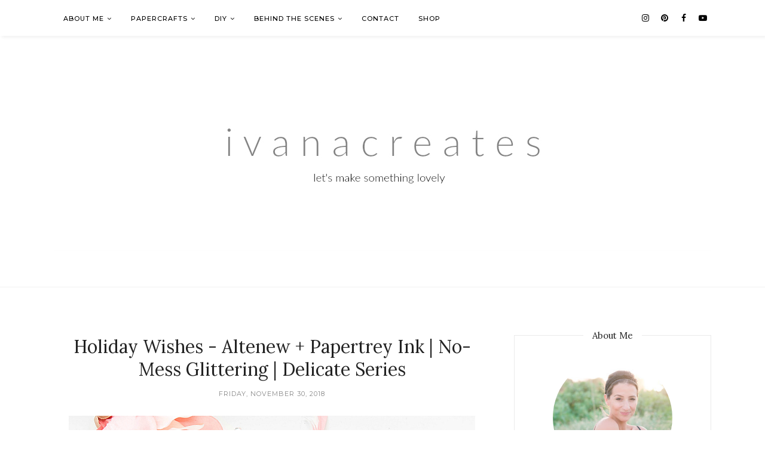

--- FILE ---
content_type: text/javascript; charset=UTF-8
request_url: http://www.ivanacreates.com/feeds/posts/summary/?callback=jQuery112006467124680313541_1769148496170&category=All+That+Glitters&max-results=5&alt=json-in-script
body_size: 4416
content:
// API callback
jQuery112006467124680313541_1769148496170({"version":"1.0","encoding":"UTF-8","feed":{"xmlns":"http://www.w3.org/2005/Atom","xmlns$openSearch":"http://a9.com/-/spec/opensearchrss/1.0/","xmlns$blogger":"http://schemas.google.com/blogger/2008","xmlns$georss":"http://www.georss.org/georss","xmlns$gd":"http://schemas.google.com/g/2005","xmlns$thr":"http://purl.org/syndication/thread/1.0","id":{"$t":"tag:blogger.com,1999:blog-9189032010149809923"},"updated":{"$t":"2026-01-15T04:28:20.940-06:00"},"category":[{"term":"Floral"},{"term":"Cards"},{"term":"The Stamp Market"},{"term":"Pinkfresh Studio"},{"term":"Card"},{"term":"Papertrey Ink"},{"term":"Christmas"},{"term":"Vellum"},{"term":"All That Glitters"},{"term":"Embossing"},{"term":"Watercolor"},{"term":"Altenew"},{"term":"Ink Blending"},{"term":"Tags"},{"term":"Spring"},{"term":"Shaker"},{"term":"Autumn"},{"term":"Valentine's Day"},{"term":"Delicate Series"},{"term":"Thank You"},{"term":"Birthday"},{"term":"Markers"},{"term":"Stenciling"},{"term":"Packaging"},{"term":"CAS"},{"term":"Friendship"},{"term":"Wonder Stix"},{"term":"Two Takes"},{"term":"Bows"},{"term":"Product Feature"},{"term":"Summer"},{"term":"Winter"},{"term":"Colored Pencils"},{"term":"Spellbinders"},{"term":"Background"},{"term":"Patterned Paper"},{"term":"Wplus9"},{"term":"Gifting"},{"term":"Stretch Your Dies"},{"term":"Mini Cards"},{"term":"Queen and Co"},{"term":"Stretch Your Stamps"},{"term":"Easter"},{"term":"Tag"},{"term":"Die-Cutting"},{"term":"Molding Paste"},{"term":"Blog News"},{"term":"Buttons"},{"term":"Congrats"},{"term":"Inspired By"},{"term":"Mother's Day"},{"term":"Tutorial Tuesday"},{"term":"Wedding"},{"term":"Wow! Embossing"},{"term":"Archival Ink"},{"term":"Christmas with Pinkfresh"},{"term":"Distress Oxide Ink"},{"term":"Double Embossing"},{"term":"Featured"},{"term":"Simon Says Stamp"},{"term":"Thanksgiving"},{"term":"Beading"},{"term":"Concord and 9th"},{"term":"Layered Cards"},{"term":"Neat and Tangled"},{"term":"Paper Piecing"},{"term":"Rainbow"},{"term":"Recipes"},{"term":"The Greetery"},{"term":"Tutorial"},{"term":"Wednesdays with Wow!"},{"term":"Baby"},{"term":"Colored Diecuts"},{"term":"DIY"},{"term":"Embossing Folders"},{"term":"Gouache"},{"term":"Lawn Fawn"},{"term":"Monday Favorites"},{"term":"Pastel"},{"term":"Pink Paislee"},{"term":"Right At Home"},{"term":"Trinity Stamps"},{"term":"Videos"},{"term":"Weaving"},{"term":"1canoe2"},{"term":"Butterflies"},{"term":"Daniel Smith"},{"term":"His and Hers Series"},{"term":"Mix n Match"},{"term":"Our Home"},{"term":"Prills"},{"term":"Ranger"},{"term":"#letsmakesomethinglovely"},{"term":"A Pocket Full of Happiness"},{"term":"Cardmaking Kits"},{"term":"Challenge"},{"term":"Close To My Heart"},{"term":"Crate Paper"},{"term":"Decorating"},{"term":"Digital Stamps"},{"term":"Entertaining"},{"term":"Envelope"},{"term":"Giveaway"},{"term":"Hero Arts"},{"term":"Nuvo Drops"},{"term":"Pinkfresh Studio Ink"},{"term":"Scene Cards"},{"term":"Slimline"},{"term":"Stitching"},{"term":"The Grey Muse"},{"term":"Travel Kits"},{"term":"Washi"}],"title":{"type":"text","$t":"Ivana Creates"},"subtitle":{"type":"html","$t":""},"link":[{"rel":"http://schemas.google.com/g/2005#feed","type":"application/atom+xml","href":"http:\/\/www.ivanacreates.com\/feeds\/posts\/summary"},{"rel":"self","type":"application/atom+xml","href":"http:\/\/www.blogger.com\/feeds\/9189032010149809923\/posts\/summary?alt=json-in-script\u0026max-results=5\u0026category=All+That+Glitters"},{"rel":"alternate","type":"text/html","href":"http:\/\/www.ivanacreates.com\/search\/label\/All%20That%20Glitters"},{"rel":"hub","href":"http://pubsubhubbub.appspot.com/"},{"rel":"next","type":"application/atom+xml","href":"http:\/\/www.blogger.com\/feeds\/9189032010149809923\/posts\/summary?alt=json-in-script\u0026start-index=6\u0026max-results=5\u0026category=All+That+Glitters"}],"author":[{"name":{"$t":"Ivana Camdzic"},"uri":{"$t":"http:\/\/www.blogger.com\/profile\/06024229580215337603"},"email":{"$t":"noreply@blogger.com"},"gd$image":{"rel":"http://schemas.google.com/g/2005#thumbnail","width":"32","height":"21","src":"\/\/blogger.googleusercontent.com\/img\/b\/R29vZ2xl\/AVvXsEg4kUg6sTw8AtURTrWS0vs5pn0FMWGb0GjDdVngAmwJoHqa2RqUmRFrSdUS_0jMLsJDuMvGCck_HfpSB9IwRZ3RGJjPlQHPiieo7K2mdqQDdbFyn-kWrjoNJpxpW8XQcg\/s113\/edit--1-edit-8-for-web+2.jpg"}}],"generator":{"version":"7.00","uri":"http://www.blogger.com","$t":"Blogger"},"openSearch$totalResults":{"$t":"54"},"openSearch$startIndex":{"$t":"1"},"openSearch$itemsPerPage":{"$t":"5"},"entry":[{"id":{"$t":"tag:blogger.com,1999:blog-9189032010149809923.post-3642755373813538638"},"published":{"$t":"2020-12-04T06:00:00.001-06:00"},"updated":{"$t":"2020-12-04T08:16:51.698-06:00"},"category":[{"scheme":"http://www.blogger.com/atom/ns#","term":"All That Glitters"},{"scheme":"http://www.blogger.com/atom/ns#","term":"Cards"},{"scheme":"http://www.blogger.com/atom/ns#","term":"Christmas"},{"scheme":"http://www.blogger.com/atom/ns#","term":"Shaker"},{"scheme":"http://www.blogger.com/atom/ns#","term":"The Stamp Market"}],"title":{"type":"text","$t":"Glittery Citrus Holiday Card with Sentiment Shaker - The Stamp Market"},"summary":{"type":"text","$t":"\u0026nbsp;I had so much fun making my\u0026nbsp;citrus-y card\u0026nbsp;recently, I decided to make another! I also used up some of my extra sparkly and festive font shakers that I made this Autumn - you can see the full video tutorial of how to put these together\u0026nbsp;here. They are such a fun addition to Christmas cards- the sparkle is truly off-the-charts (and I love the peek-a-boo effect).\u0026nbsp;The Citrus "},"link":[{"rel":"replies","type":"application/atom+xml","href":"http:\/\/www.ivanacreates.com\/feeds\/3642755373813538638\/comments\/default","title":"Post Comments"},{"rel":"replies","type":"text/html","href":"http:\/\/www.ivanacreates.com\/2020\/12\/glittery-citrus-holiday-card-with.html#comment-form","title":"6 Comments"},{"rel":"edit","type":"application/atom+xml","href":"http:\/\/www.blogger.com\/feeds\/9189032010149809923\/posts\/default\/3642755373813538638"},{"rel":"self","type":"application/atom+xml","href":"http:\/\/www.blogger.com\/feeds\/9189032010149809923\/posts\/default\/3642755373813538638"},{"rel":"alternate","type":"text/html","href":"http:\/\/www.ivanacreates.com\/2020\/12\/glittery-citrus-holiday-card-with.html","title":"Glittery Citrus Holiday Card with Sentiment Shaker - The Stamp Market"}],"author":[{"name":{"$t":"Ivana Camdzic"},"uri":{"$t":"http:\/\/www.blogger.com\/profile\/06024229580215337603"},"email":{"$t":"noreply@blogger.com"},"gd$image":{"rel":"http://schemas.google.com/g/2005#thumbnail","width":"32","height":"21","src":"\/\/blogger.googleusercontent.com\/img\/b\/R29vZ2xl\/AVvXsEg4kUg6sTw8AtURTrWS0vs5pn0FMWGb0GjDdVngAmwJoHqa2RqUmRFrSdUS_0jMLsJDuMvGCck_HfpSB9IwRZ3RGJjPlQHPiieo7K2mdqQDdbFyn-kWrjoNJpxpW8XQcg\/s113\/edit--1-edit-8-for-web+2.jpg"}}],"media$thumbnail":{"xmlns$media":"http://search.yahoo.com/mrss/","url":"https:\/\/blogger.googleusercontent.com\/img\/b\/R29vZ2xl\/AVvXsEiPyfpgj1XQGBWFNkitcSvQ6OfY73Jb6S8sqF8NPcGONtikoU7RvDWCj29wbiFWgbjSc1-nQHUtsTL3NxgvIaru1D2W91xIQLzOpcdQVemo3AgHsVDvdz7c5j5vdc1vKBVHoPtZg-gRgMdB\/s72-c\/card16.jpg","height":"72","width":"72"},"thr$total":{"$t":"6"}},{"id":{"$t":"tag:blogger.com,1999:blog-9189032010149809923.post-1308816854830348398"},"published":{"$t":"2020-11-25T06:00:00.010-06:00"},"updated":{"$t":"2020-11-25T06:00:00.257-06:00"},"category":[{"scheme":"http://www.blogger.com/atom/ns#","term":"All That Glitters"},{"scheme":"http://www.blogger.com/atom/ns#","term":"Cards"},{"scheme":"http://www.blogger.com/atom/ns#","term":"Christmas"},{"scheme":"http://www.blogger.com/atom/ns#","term":"Floral"},{"scheme":"http://www.blogger.com/atom/ns#","term":"The Stamp Market"}],"title":{"type":"text","$t":"Christmas Citrus Wreath - Inspired By Series | The Stamp Market"},"summary":{"type":"text","$t":"\u0026nbsp;Have you SEEN the gorgeous Sweet Orange Holiday set that was released a while back by Ink to Paper? It's one that's very close to heart, because our home almost always smells like spiced citrus around the Holidays. We like to make our own mulling spice, which is just a touch heavy-handed on the orange zest...It has the most glorious scent and a familiar, cozy aroma...Soul-warming on a cold "},"link":[{"rel":"replies","type":"application/atom+xml","href":"http:\/\/www.ivanacreates.com\/feeds\/1308816854830348398\/comments\/default","title":"Post Comments"},{"rel":"replies","type":"text/html","href":"http:\/\/www.ivanacreates.com\/2020\/11\/christmas-citrus-wreath-inspired-by.html#comment-form","title":"4 Comments"},{"rel":"edit","type":"application/atom+xml","href":"http:\/\/www.blogger.com\/feeds\/9189032010149809923\/posts\/default\/1308816854830348398"},{"rel":"self","type":"application/atom+xml","href":"http:\/\/www.blogger.com\/feeds\/9189032010149809923\/posts\/default\/1308816854830348398"},{"rel":"alternate","type":"text/html","href":"http:\/\/www.ivanacreates.com\/2020\/11\/christmas-citrus-wreath-inspired-by.html","title":"Christmas Citrus Wreath - Inspired By Series | The Stamp Market"}],"author":[{"name":{"$t":"Ivana Camdzic"},"uri":{"$t":"http:\/\/www.blogger.com\/profile\/06024229580215337603"},"email":{"$t":"noreply@blogger.com"},"gd$image":{"rel":"http://schemas.google.com/g/2005#thumbnail","width":"32","height":"21","src":"\/\/blogger.googleusercontent.com\/img\/b\/R29vZ2xl\/AVvXsEg4kUg6sTw8AtURTrWS0vs5pn0FMWGb0GjDdVngAmwJoHqa2RqUmRFrSdUS_0jMLsJDuMvGCck_HfpSB9IwRZ3RGJjPlQHPiieo7K2mdqQDdbFyn-kWrjoNJpxpW8XQcg\/s113\/edit--1-edit-8-for-web+2.jpg"}}],"media$thumbnail":{"xmlns$media":"http://search.yahoo.com/mrss/","url":"https:\/\/blogger.googleusercontent.com\/img\/b\/R29vZ2xl\/AVvXsEjmeqqHLCjOuM5GupihD7kqtqrcCrV5Cf_mN23ZaGnd37yqpWkYJ0seUYeUh35ablzJo8FLhcpSy8dg7OZHhCIvZ8MxkBEdlAd4XDIxVpVcyzynGoqY5NvCu7JX6NWqZ16TPdN-IF6ol-0j\/s72-c\/card14.jpg","height":"72","width":"72"},"thr$total":{"$t":"4"}},{"id":{"$t":"tag:blogger.com,1999:blog-9189032010149809923.post-5828979918714220755"},"published":{"$t":"2020-11-21T06:00:00.010-06:00"},"updated":{"$t":"2020-11-21T06:00:01.403-06:00"},"category":[{"scheme":"http://www.blogger.com/atom/ns#","term":"All That Glitters"},{"scheme":"http://www.blogger.com/atom/ns#","term":"Cards"},{"scheme":"http://www.blogger.com/atom/ns#","term":"Christmas"},{"scheme":"http://www.blogger.com/atom/ns#","term":"Shaker"},{"scheme":"http://www.blogger.com/atom/ns#","term":"The Stamp Market"}],"title":{"type":"text","$t":"Poinsettia Window Shaker Card - The Stamp Market"},"summary":{"type":"text","$t":"There is a good chance any time I am stuck in a rut in cardmaking land, that pastels, shimmery things, and lots and lots of white will save the day. And this couldn't be truer today! I wanted to use the beautiful new Window die again, but covered in a heap of snowy goodness...much like the wintery scene out my window.\u0026nbsp;Instead of opting for a scene, I\u0026nbsp; wanted this take to be whimsical "},"link":[{"rel":"replies","type":"application/atom+xml","href":"http:\/\/www.ivanacreates.com\/feeds\/5828979918714220755\/comments\/default","title":"Post Comments"},{"rel":"replies","type":"text/html","href":"http:\/\/www.ivanacreates.com\/2020\/11\/poinsettia-window-shaker-card-stamp.html#comment-form","title":"2 Comments"},{"rel":"edit","type":"application/atom+xml","href":"http:\/\/www.blogger.com\/feeds\/9189032010149809923\/posts\/default\/5828979918714220755"},{"rel":"self","type":"application/atom+xml","href":"http:\/\/www.blogger.com\/feeds\/9189032010149809923\/posts\/default\/5828979918714220755"},{"rel":"alternate","type":"text/html","href":"http:\/\/www.ivanacreates.com\/2020\/11\/poinsettia-window-shaker-card-stamp.html","title":"Poinsettia Window Shaker Card - The Stamp Market"}],"author":[{"name":{"$t":"Ivana Camdzic"},"uri":{"$t":"http:\/\/www.blogger.com\/profile\/06024229580215337603"},"email":{"$t":"noreply@blogger.com"},"gd$image":{"rel":"http://schemas.google.com/g/2005#thumbnail","width":"32","height":"21","src":"\/\/blogger.googleusercontent.com\/img\/b\/R29vZ2xl\/AVvXsEg4kUg6sTw8AtURTrWS0vs5pn0FMWGb0GjDdVngAmwJoHqa2RqUmRFrSdUS_0jMLsJDuMvGCck_HfpSB9IwRZ3RGJjPlQHPiieo7K2mdqQDdbFyn-kWrjoNJpxpW8XQcg\/s113\/edit--1-edit-8-for-web+2.jpg"}}],"media$thumbnail":{"xmlns$media":"http://search.yahoo.com/mrss/","url":"https:\/\/blogger.googleusercontent.com\/img\/b\/R29vZ2xl\/AVvXsEjCpyfAPbHUuVrWL-G_ZEO5VrNH-Xfpc-68EudlgQkuu4mmmVWAuazO43YoXuYa1b1D1_X1yZLJCXK9VmdICmkMH78mQDtVz1I8zMHEL6gEpeOuGeOdH1sHifxP5_pvZXZ_TENj0pZ8ri59\/s72-c\/card12.jpg","height":"72","width":"72"},"thr$total":{"$t":"2"}},{"id":{"$t":"tag:blogger.com,1999:blog-9189032010149809923.post-5895981943519854787"},"published":{"$t":"2020-11-19T06:00:00.017-06:00"},"updated":{"$t":"2020-11-19T06:00:00.397-06:00"},"category":[{"scheme":"http://www.blogger.com/atom/ns#","term":"All That Glitters"},{"scheme":"http://www.blogger.com/atom/ns#","term":"Cards"},{"scheme":"http://www.blogger.com/atom/ns#","term":"Christmas"},{"scheme":"http://www.blogger.com/atom/ns#","term":"Floral"},{"scheme":"http://www.blogger.com/atom/ns#","term":"Ink Blending"},{"scheme":"http://www.blogger.com/atom/ns#","term":"Stenciling"},{"scheme":"http://www.blogger.com/atom/ns#","term":"The Greetery"},{"scheme":"http://www.blogger.com/atom/ns#","term":"The Stamp Market"}],"title":{"type":"text","$t":"Stenciled Floral Christmas - The Greetery + The Stamp Market"},"summary":{"type":"text","$t":"I've been dying to use this gorgeous stencil from The Greetery...Didn't quite imagine it would take this long to get to it, but I am so glad I finally did! It works beautifully for festive cards, especially when paired with sparkles, evergreens, and seasonal words.Here, I've made two takes, both using the same supplies.\u0026nbsp;For the first, I covered the entire background, and I've added a touch "},"link":[{"rel":"replies","type":"application/atom+xml","href":"http:\/\/www.ivanacreates.com\/feeds\/5895981943519854787\/comments\/default","title":"Post Comments"},{"rel":"replies","type":"text/html","href":"http:\/\/www.ivanacreates.com\/2020\/11\/stenciled-floral-christmas-greetery.html#comment-form","title":"4 Comments"},{"rel":"edit","type":"application/atom+xml","href":"http:\/\/www.blogger.com\/feeds\/9189032010149809923\/posts\/default\/5895981943519854787"},{"rel":"self","type":"application/atom+xml","href":"http:\/\/www.blogger.com\/feeds\/9189032010149809923\/posts\/default\/5895981943519854787"},{"rel":"alternate","type":"text/html","href":"http:\/\/www.ivanacreates.com\/2020\/11\/stenciled-floral-christmas-greetery.html","title":"Stenciled Floral Christmas - The Greetery + The Stamp Market"}],"author":[{"name":{"$t":"Ivana Camdzic"},"uri":{"$t":"http:\/\/www.blogger.com\/profile\/06024229580215337603"},"email":{"$t":"noreply@blogger.com"},"gd$image":{"rel":"http://schemas.google.com/g/2005#thumbnail","width":"32","height":"21","src":"\/\/blogger.googleusercontent.com\/img\/b\/R29vZ2xl\/AVvXsEg4kUg6sTw8AtURTrWS0vs5pn0FMWGb0GjDdVngAmwJoHqa2RqUmRFrSdUS_0jMLsJDuMvGCck_HfpSB9IwRZ3RGJjPlQHPiieo7K2mdqQDdbFyn-kWrjoNJpxpW8XQcg\/s113\/edit--1-edit-8-for-web+2.jpg"}}],"media$thumbnail":{"xmlns$media":"http://search.yahoo.com/mrss/","url":"https:\/\/blogger.googleusercontent.com\/img\/b\/R29vZ2xl\/AVvXsEhK5W3nWgRh5nr3nNrx0136FY9OXyY8plXO2U9Q9MhyrXyRVfsQZ7INN8ZOCy1JwiFQGbaaUetSj2nK2E1Fx8NncqoPENUO0lQ5Ajq3r7K3-2NR7Nog_cIPQ3030GEXiBD21kCpp5oXS5MB\/s72-c\/card11.jpg","height":"72","width":"72"},"thr$total":{"$t":"4"}},{"id":{"$t":"tag:blogger.com,1999:blog-9189032010149809923.post-3197732107147419210"},"published":{"$t":"2020-11-08T06:00:00.012-06:00"},"updated":{"$t":"2020-11-17T09:28:14.318-06:00"},"category":[{"scheme":"http://www.blogger.com/atom/ns#","term":"All That Glitters"},{"scheme":"http://www.blogger.com/atom/ns#","term":"Christmas"},{"scheme":"http://www.blogger.com/atom/ns#","term":"Floral"},{"scheme":"http://www.blogger.com/atom/ns#","term":"The Stamp Market"}],"title":{"type":"text","$t":"Holly Jolly For You - The Stamp Market"},"summary":{"type":"text","$t":"\u0026nbsp;Oh my goodness, the sparkle! Our home looks like the aftermath of massive elf mishap....Glitter has infiltrated every. single. corner. It's times like these I love my hubby even more than usual. He's so good to me. Glitter and all. And thankfully working from home means he can skip allllll the chuckles at the office that usually abound this time of year :)Back to my card! It is a sparkly, "},"link":[{"rel":"replies","type":"application/atom+xml","href":"http:\/\/www.ivanacreates.com\/feeds\/3197732107147419210\/comments\/default","title":"Post Comments"},{"rel":"replies","type":"text/html","href":"http:\/\/www.ivanacreates.com\/2020\/11\/holly-jolly-for-you-stamp-market.html#comment-form","title":"3 Comments"},{"rel":"edit","type":"application/atom+xml","href":"http:\/\/www.blogger.com\/feeds\/9189032010149809923\/posts\/default\/3197732107147419210"},{"rel":"self","type":"application/atom+xml","href":"http:\/\/www.blogger.com\/feeds\/9189032010149809923\/posts\/default\/3197732107147419210"},{"rel":"alternate","type":"text/html","href":"http:\/\/www.ivanacreates.com\/2020\/11\/holly-jolly-for-you-stamp-market.html","title":"Holly Jolly For You - The Stamp Market"}],"author":[{"name":{"$t":"Ivana Camdzic"},"uri":{"$t":"http:\/\/www.blogger.com\/profile\/06024229580215337603"},"email":{"$t":"noreply@blogger.com"},"gd$image":{"rel":"http://schemas.google.com/g/2005#thumbnail","width":"32","height":"21","src":"\/\/blogger.googleusercontent.com\/img\/b\/R29vZ2xl\/AVvXsEg4kUg6sTw8AtURTrWS0vs5pn0FMWGb0GjDdVngAmwJoHqa2RqUmRFrSdUS_0jMLsJDuMvGCck_HfpSB9IwRZ3RGJjPlQHPiieo7K2mdqQDdbFyn-kWrjoNJpxpW8XQcg\/s113\/edit--1-edit-8-for-web+2.jpg"}}],"media$thumbnail":{"xmlns$media":"http://search.yahoo.com/mrss/","url":"https:\/\/blogger.googleusercontent.com\/img\/b\/R29vZ2xl\/AVvXsEgW3T3iKqngZrwjXJG76x66Q7bq_K4CWJqSOLC8GEHXGXJ-sPRU7lMozATR7dQPEHNZzgEkzBYdoj_BzjvmCAICNrUMQFh5pHni2F8dcdBT3thB7l2vxcAZN3VLuxMN9ahk8MDgYe7WWcou\/s72-c\/card5.jpg","height":"72","width":"72"},"thr$total":{"$t":"3"}}]}});

--- FILE ---
content_type: text/javascript; charset=UTF-8
request_url: http://www.ivanacreates.com/feeds/posts/summary/?callback=jQuery112006467124680313541_1769148496171&category=Altenew&max-results=5&alt=json-in-script
body_size: 4501
content:
// API callback
jQuery112006467124680313541_1769148496171({"version":"1.0","encoding":"UTF-8","feed":{"xmlns":"http://www.w3.org/2005/Atom","xmlns$openSearch":"http://a9.com/-/spec/opensearchrss/1.0/","xmlns$blogger":"http://schemas.google.com/blogger/2008","xmlns$georss":"http://www.georss.org/georss","xmlns$gd":"http://schemas.google.com/g/2005","xmlns$thr":"http://purl.org/syndication/thread/1.0","id":{"$t":"tag:blogger.com,1999:blog-9189032010149809923"},"updated":{"$t":"2026-01-15T04:28:20.940-06:00"},"category":[{"term":"Floral"},{"term":"Cards"},{"term":"The Stamp Market"},{"term":"Pinkfresh Studio"},{"term":"Card"},{"term":"Papertrey Ink"},{"term":"Christmas"},{"term":"Vellum"},{"term":"All That Glitters"},{"term":"Embossing"},{"term":"Watercolor"},{"term":"Altenew"},{"term":"Ink Blending"},{"term":"Tags"},{"term":"Spring"},{"term":"Shaker"},{"term":"Autumn"},{"term":"Valentine's Day"},{"term":"Delicate Series"},{"term":"Thank You"},{"term":"Birthday"},{"term":"Markers"},{"term":"Stenciling"},{"term":"Packaging"},{"term":"CAS"},{"term":"Friendship"},{"term":"Wonder Stix"},{"term":"Two Takes"},{"term":"Bows"},{"term":"Product Feature"},{"term":"Summer"},{"term":"Winter"},{"term":"Colored Pencils"},{"term":"Spellbinders"},{"term":"Background"},{"term":"Patterned Paper"},{"term":"Wplus9"},{"term":"Gifting"},{"term":"Stretch Your Dies"},{"term":"Mini Cards"},{"term":"Queen and Co"},{"term":"Stretch Your Stamps"},{"term":"Easter"},{"term":"Tag"},{"term":"Die-Cutting"},{"term":"Molding Paste"},{"term":"Blog News"},{"term":"Buttons"},{"term":"Congrats"},{"term":"Inspired By"},{"term":"Mother's Day"},{"term":"Tutorial Tuesday"},{"term":"Wedding"},{"term":"Wow! Embossing"},{"term":"Archival Ink"},{"term":"Christmas with Pinkfresh"},{"term":"Distress Oxide Ink"},{"term":"Double Embossing"},{"term":"Featured"},{"term":"Simon Says Stamp"},{"term":"Thanksgiving"},{"term":"Beading"},{"term":"Concord and 9th"},{"term":"Layered Cards"},{"term":"Neat and Tangled"},{"term":"Paper Piecing"},{"term":"Rainbow"},{"term":"Recipes"},{"term":"The Greetery"},{"term":"Tutorial"},{"term":"Wednesdays with Wow!"},{"term":"Baby"},{"term":"Colored Diecuts"},{"term":"DIY"},{"term":"Embossing Folders"},{"term":"Gouache"},{"term":"Lawn Fawn"},{"term":"Monday Favorites"},{"term":"Pastel"},{"term":"Pink Paislee"},{"term":"Right At Home"},{"term":"Trinity Stamps"},{"term":"Videos"},{"term":"Weaving"},{"term":"1canoe2"},{"term":"Butterflies"},{"term":"Daniel Smith"},{"term":"His and Hers Series"},{"term":"Mix n Match"},{"term":"Our Home"},{"term":"Prills"},{"term":"Ranger"},{"term":"#letsmakesomethinglovely"},{"term":"A Pocket Full of Happiness"},{"term":"Cardmaking Kits"},{"term":"Challenge"},{"term":"Close To My Heart"},{"term":"Crate Paper"},{"term":"Decorating"},{"term":"Digital Stamps"},{"term":"Entertaining"},{"term":"Envelope"},{"term":"Giveaway"},{"term":"Hero Arts"},{"term":"Nuvo Drops"},{"term":"Pinkfresh Studio Ink"},{"term":"Scene Cards"},{"term":"Slimline"},{"term":"Stitching"},{"term":"The Grey Muse"},{"term":"Travel Kits"},{"term":"Washi"}],"title":{"type":"text","$t":"Ivana Creates"},"subtitle":{"type":"html","$t":""},"link":[{"rel":"http://schemas.google.com/g/2005#feed","type":"application/atom+xml","href":"http:\/\/www.ivanacreates.com\/feeds\/posts\/summary"},{"rel":"self","type":"application/atom+xml","href":"http:\/\/www.blogger.com\/feeds\/9189032010149809923\/posts\/summary?alt=json-in-script\u0026max-results=5\u0026category=Altenew"},{"rel":"alternate","type":"text/html","href":"http:\/\/www.ivanacreates.com\/search\/label\/Altenew"},{"rel":"hub","href":"http://pubsubhubbub.appspot.com/"},{"rel":"next","type":"application/atom+xml","href":"http:\/\/www.blogger.com\/feeds\/9189032010149809923\/posts\/summary?alt=json-in-script\u0026start-index=6\u0026max-results=5\u0026category=Altenew"}],"author":[{"name":{"$t":"Ivana Camdzic"},"uri":{"$t":"http:\/\/www.blogger.com\/profile\/06024229580215337603"},"email":{"$t":"noreply@blogger.com"},"gd$image":{"rel":"http://schemas.google.com/g/2005#thumbnail","width":"32","height":"21","src":"\/\/blogger.googleusercontent.com\/img\/b\/R29vZ2xl\/AVvXsEg4kUg6sTw8AtURTrWS0vs5pn0FMWGb0GjDdVngAmwJoHqa2RqUmRFrSdUS_0jMLsJDuMvGCck_HfpSB9IwRZ3RGJjPlQHPiieo7K2mdqQDdbFyn-kWrjoNJpxpW8XQcg\/s113\/edit--1-edit-8-for-web+2.jpg"}}],"generator":{"version":"7.00","uri":"http://www.blogger.com","$t":"Blogger"},"openSearch$totalResults":{"$t":"43"},"openSearch$startIndex":{"$t":"1"},"openSearch$itemsPerPage":{"$t":"5"},"entry":[{"id":{"$t":"tag:blogger.com,1999:blog-9189032010149809923.post-3894081030325516232"},"published":{"$t":"2020-06-07T06:00:00.000-06:00"},"updated":{"$t":"2020-06-07T11:36:45.269-06:00"},"category":[{"scheme":"http://www.blogger.com/atom/ns#","term":"Altenew"},{"scheme":"http://www.blogger.com/atom/ns#","term":"Cards"},{"scheme":"http://www.blogger.com/atom/ns#","term":"Delicate Series"},{"scheme":"http://www.blogger.com/atom/ns#","term":"Floral"},{"scheme":"http://www.blogger.com/atom/ns#","term":"Ink Blending"},{"scheme":"http://www.blogger.com/atom/ns#","term":"Stenciling"}],"title":{"type":"text","$t":"Awesome - Stenciled Backgrounds with Depth | Altenew + Pinkfresh Studio"},"summary":{"type":"text","$t":"\nI may just have discovered a newfound love for stenciling!!\u0026nbsp;\n\nI know it's a technique that's been around a while, but it's one I've never really fallen madly in love with.\n\nIt's easy to be converted, though, when playing with stencils this beautiful...Swoon!\n\n\n\n\n\n\nI got to try out this cutie with some embossing paste a while back, but today, I just wanted to try it with some ink blending.\n\n"},"link":[{"rel":"replies","type":"application/atom+xml","href":"http:\/\/www.ivanacreates.com\/feeds\/3894081030325516232\/comments\/default","title":"Post Comments"},{"rel":"replies","type":"text/html","href":"http:\/\/www.ivanacreates.com\/2020\/06\/awesome-stenciled-backgrounds-with.html#comment-form","title":"3 Comments"},{"rel":"edit","type":"application/atom+xml","href":"http:\/\/www.blogger.com\/feeds\/9189032010149809923\/posts\/default\/3894081030325516232"},{"rel":"self","type":"application/atom+xml","href":"http:\/\/www.blogger.com\/feeds\/9189032010149809923\/posts\/default\/3894081030325516232"},{"rel":"alternate","type":"text/html","href":"http:\/\/www.ivanacreates.com\/2020\/06\/awesome-stenciled-backgrounds-with.html","title":"Awesome - Stenciled Backgrounds with Depth | Altenew + Pinkfresh Studio"}],"author":[{"name":{"$t":"Ivana Camdzic"},"uri":{"$t":"http:\/\/www.blogger.com\/profile\/06024229580215337603"},"email":{"$t":"noreply@blogger.com"},"gd$image":{"rel":"http://schemas.google.com/g/2005#thumbnail","width":"32","height":"21","src":"\/\/blogger.googleusercontent.com\/img\/b\/R29vZ2xl\/AVvXsEg4kUg6sTw8AtURTrWS0vs5pn0FMWGb0GjDdVngAmwJoHqa2RqUmRFrSdUS_0jMLsJDuMvGCck_HfpSB9IwRZ3RGJjPlQHPiieo7K2mdqQDdbFyn-kWrjoNJpxpW8XQcg\/s113\/edit--1-edit-8-for-web+2.jpg"}}],"media$thumbnail":{"xmlns$media":"http://search.yahoo.com/mrss/","url":"https:\/\/blogger.googleusercontent.com\/img\/b\/R29vZ2xl\/AVvXsEhrJEN4FhofRZXrCP4E0iXzo_HKMrfUxe1nFq7gyAcUsLEcMf-ktlB4z40oOHcfbTrZ2Znx99i_YPzeHR6SgZHycjMvZi4xX-_cZlaHuZy7qnDN5V401Qz2hPRMze9hnICZ6_aKZhMxcbB7\/s72-c\/card6e.jpg","height":"72","width":"72"},"thr$total":{"$t":"3"}},{"id":{"$t":"tag:blogger.com,1999:blog-9189032010149809923.post-6006537588410837439"},"published":{"$t":"2020-05-22T06:00:00.000-06:00"},"updated":{"$t":"2020-08-26T09:11:02.518-06:00"},"category":[{"scheme":"http://www.blogger.com/atom/ns#","term":"Altenew"},{"scheme":"http://www.blogger.com/atom/ns#","term":"Cards"},{"scheme":"http://www.blogger.com/atom/ns#","term":"Delicate Series"},{"scheme":"http://www.blogger.com/atom/ns#","term":"Floral"},{"scheme":"http://www.blogger.com/atom/ns#","term":"Ink Blending"},{"scheme":"http://www.blogger.com/atom/ns#","term":"Mother's Day"},{"scheme":"http://www.blogger.com/atom/ns#","term":"Spring"},{"scheme":"http://www.blogger.com/atom/ns#","term":"Watercolor"}],"title":{"type":"text","$t":"My Sunshine - Delicate Series | Altenew "},"summary":{"type":"text","$t":"\nI can think of a few people that unquestionably brighten my day, just by being who they are.\u0026nbsp;\n\nMy momma is certainly one of those people, and this card sums up the joy and radiance she brings to my life! Today's card is a Delicate Series addition, so if you love this style, be sure to check out the others!\n\n\n\n\n\n\nTo start this card, I used an Altenew oldie, but goodie. It's among my favorite"},"link":[{"rel":"replies","type":"application/atom+xml","href":"http:\/\/www.ivanacreates.com\/feeds\/6006537588410837439\/comments\/default","title":"Post Comments"},{"rel":"replies","type":"text/html","href":"http:\/\/www.ivanacreates.com\/2020\/05\/my-sunshine-delicate-series-altenew.html#comment-form","title":"4 Comments"},{"rel":"edit","type":"application/atom+xml","href":"http:\/\/www.blogger.com\/feeds\/9189032010149809923\/posts\/default\/6006537588410837439"},{"rel":"self","type":"application/atom+xml","href":"http:\/\/www.blogger.com\/feeds\/9189032010149809923\/posts\/default\/6006537588410837439"},{"rel":"alternate","type":"text/html","href":"http:\/\/www.ivanacreates.com\/2020\/05\/my-sunshine-delicate-series-altenew.html","title":"My Sunshine - Delicate Series | Altenew "}],"author":[{"name":{"$t":"Ivana Camdzic"},"uri":{"$t":"http:\/\/www.blogger.com\/profile\/06024229580215337603"},"email":{"$t":"noreply@blogger.com"},"gd$image":{"rel":"http://schemas.google.com/g/2005#thumbnail","width":"32","height":"21","src":"\/\/blogger.googleusercontent.com\/img\/b\/R29vZ2xl\/AVvXsEg4kUg6sTw8AtURTrWS0vs5pn0FMWGb0GjDdVngAmwJoHqa2RqUmRFrSdUS_0jMLsJDuMvGCck_HfpSB9IwRZ3RGJjPlQHPiieo7K2mdqQDdbFyn-kWrjoNJpxpW8XQcg\/s113\/edit--1-edit-8-for-web+2.jpg"}}],"media$thumbnail":{"xmlns$media":"http://search.yahoo.com/mrss/","url":"https:\/\/blogger.googleusercontent.com\/img\/b\/R29vZ2xl\/AVvXsEi8cqUFi8-MiH1S1j-z3DPbIHBgT_Q26FFr4Opdd3X69ELa5LARkCWJiCHrKwiVTlpsOltPjpYmeKMHjzM7KUA9rRmSb5D19deiYkHUs6dNnpx3CB9ThcX9Df9wXDmZwwXCOB9c4m81aUT3\/s72-c\/card7.jpg","height":"72","width":"72"},"thr$total":{"$t":"4"}},{"id":{"$t":"tag:blogger.com,1999:blog-9189032010149809923.post-49805579665264815"},"published":{"$t":"2020-05-13T06:00:00.000-06:00"},"updated":{"$t":"2020-05-13T06:00:01.232-06:00"},"category":[{"scheme":"http://www.blogger.com/atom/ns#","term":"Altenew"},{"scheme":"http://www.blogger.com/atom/ns#","term":"Cards"},{"scheme":"http://www.blogger.com/atom/ns#","term":"Floral"},{"scheme":"http://www.blogger.com/atom/ns#","term":"Markers"},{"scheme":"http://www.blogger.com/atom/ns#","term":"Mix n Match"},{"scheme":"http://www.blogger.com/atom/ns#","term":"Pinkfresh Studio"},{"scheme":"http://www.blogger.com/atom/ns#","term":"Spellbinders"},{"scheme":"http://www.blogger.com/atom/ns#","term":"Spring"},{"scheme":"http://www.blogger.com/atom/ns#","term":"The Stamp Market"}],"title":{"type":"text","$t":"You Sweet Thing - Mix n' Match Series"},"summary":{"type":"text","$t":"\nHey Friends!\u0026nbsp;\n\nAnother share in my Mix n' Match series - this time featuring all my favorites!\u0026nbsp;\n\n\n\n\n\n\nTo start my card today (I actually made two!), I used the Ditsy Print set from Altenew to stamp up the two corners.\n\n\n\n\n\n\u0026nbsp;I used the two-step stamp to add a black outline and colored accents. I also added some marker accents, as well as scattered dots around the floral images.\u0026"},"link":[{"rel":"replies","type":"application/atom+xml","href":"http:\/\/www.ivanacreates.com\/feeds\/49805579665264815\/comments\/default","title":"Post Comments"},{"rel":"replies","type":"text/html","href":"http:\/\/www.ivanacreates.com\/2020\/05\/you-sweet-thing-mix-n-match-series.html#comment-form","title":"5 Comments"},{"rel":"edit","type":"application/atom+xml","href":"http:\/\/www.blogger.com\/feeds\/9189032010149809923\/posts\/default\/49805579665264815"},{"rel":"self","type":"application/atom+xml","href":"http:\/\/www.blogger.com\/feeds\/9189032010149809923\/posts\/default\/49805579665264815"},{"rel":"alternate","type":"text/html","href":"http:\/\/www.ivanacreates.com\/2020\/05\/you-sweet-thing-mix-n-match-series.html","title":"You Sweet Thing - Mix n' Match Series"}],"author":[{"name":{"$t":"Ivana Camdzic"},"uri":{"$t":"http:\/\/www.blogger.com\/profile\/06024229580215337603"},"email":{"$t":"noreply@blogger.com"},"gd$image":{"rel":"http://schemas.google.com/g/2005#thumbnail","width":"32","height":"21","src":"\/\/blogger.googleusercontent.com\/img\/b\/R29vZ2xl\/AVvXsEg4kUg6sTw8AtURTrWS0vs5pn0FMWGb0GjDdVngAmwJoHqa2RqUmRFrSdUS_0jMLsJDuMvGCck_HfpSB9IwRZ3RGJjPlQHPiieo7K2mdqQDdbFyn-kWrjoNJpxpW8XQcg\/s113\/edit--1-edit-8-for-web+2.jpg"}}],"media$thumbnail":{"xmlns$media":"http://search.yahoo.com/mrss/","url":"https:\/\/blogger.googleusercontent.com\/img\/b\/R29vZ2xl\/AVvXsEhTpsIySHKlFx5R-KDjPWHiQIbFSUEpp8jS9Tps2hM_Lnm_ZB7Wn8e7727THrSM_KSYHclIqIB_8ZAiTwLE1IEZWcqY6aSNMfiE8F8rcYCDnczrFYXA-h1mY8ZhZUgCMReXTFB4Fzk9zKB5\/s72-c\/card13.jpg","height":"72","width":"72"},"thr$total":{"$t":"5"}},{"id":{"$t":"tag:blogger.com,1999:blog-9189032010149809923.post-3861127347230197582"},"published":{"$t":"2020-04-17T07:00:00.000-06:00"},"updated":{"$t":"2020-04-17T16:13:23.570-06:00"},"category":[{"scheme":"http://www.blogger.com/atom/ns#","term":"Altenew"},{"scheme":"http://www.blogger.com/atom/ns#","term":"Cards"},{"scheme":"http://www.blogger.com/atom/ns#","term":"Floral"},{"scheme":"http://www.blogger.com/atom/ns#","term":"Molding Paste"},{"scheme":"http://www.blogger.com/atom/ns#","term":"Mother's Day"},{"scheme":"http://www.blogger.com/atom/ns#","term":"Shaker"},{"scheme":"http://www.blogger.com/atom/ns#","term":"Spring"},{"scheme":"http://www.blogger.com/atom/ns#","term":"Stenciling"}],"title":{"type":"text","$t":"Altenew April 2020 Stamps\/Dies\/Stencils\/Stamping Mat\/Sequins Release Blog Hop + Giveaway"},"summary":{"type":"text","$t":"\n\n\nHello Friends! I'm so stoked to be joining the Altenew release blog hop!Such a pleasure to play with some stunning new goodies...I can't wait to share what I've made!\n\n\n\n\n\n\nI absolutely loved some of the design vibes of this release - particularly the summery florals.\nSurprise, surprise ;)\n\n\n\n\n\nFor my first card, I used the Zig Zag Floral stamp set for the blooms, only stamping the base layers"},"link":[{"rel":"replies","type":"application/atom+xml","href":"http:\/\/www.ivanacreates.com\/feeds\/3861127347230197582\/comments\/default","title":"Post Comments"},{"rel":"replies","type":"text/html","href":"http:\/\/www.ivanacreates.com\/2020\/04\/altenew-april-2020-stampsdiesstencilsst.html#comment-form","title":"66 Comments"},{"rel":"edit","type":"application/atom+xml","href":"http:\/\/www.blogger.com\/feeds\/9189032010149809923\/posts\/default\/3861127347230197582"},{"rel":"self","type":"application/atom+xml","href":"http:\/\/www.blogger.com\/feeds\/9189032010149809923\/posts\/default\/3861127347230197582"},{"rel":"alternate","type":"text/html","href":"http:\/\/www.ivanacreates.com\/2020\/04\/altenew-april-2020-stampsdiesstencilsst.html","title":"Altenew April 2020 Stamps\/Dies\/Stencils\/Stamping Mat\/Sequins Release Blog Hop + Giveaway"}],"author":[{"name":{"$t":"Ivana Camdzic"},"uri":{"$t":"http:\/\/www.blogger.com\/profile\/06024229580215337603"},"email":{"$t":"noreply@blogger.com"},"gd$image":{"rel":"http://schemas.google.com/g/2005#thumbnail","width":"32","height":"21","src":"\/\/blogger.googleusercontent.com\/img\/b\/R29vZ2xl\/AVvXsEg4kUg6sTw8AtURTrWS0vs5pn0FMWGb0GjDdVngAmwJoHqa2RqUmRFrSdUS_0jMLsJDuMvGCck_HfpSB9IwRZ3RGJjPlQHPiieo7K2mdqQDdbFyn-kWrjoNJpxpW8XQcg\/s113\/edit--1-edit-8-for-web+2.jpg"}}],"media$thumbnail":{"xmlns$media":"http://search.yahoo.com/mrss/","url":"https:\/\/blogger.googleusercontent.com\/img\/b\/R29vZ2xl\/AVvXsEgRhC9gIZvBXWTzK5ppxSiOA5e-_iZsKvdCKqC6jJGA0N0zYjQMzUn6bB4L94rF54NdD9teCp7XPVmUGmg31kOaF1D4uffD-KN7OUOK9QxEGO-KvhusQJvEyaMvsxBXNTWTw-ntUFYe8rZS\/s72-c\/1.jpg","height":"72","width":"72"},"thr$total":{"$t":"66"}},{"id":{"$t":"tag:blogger.com,1999:blog-9189032010149809923.post-1951041346319323772"},"published":{"$t":"2019-10-26T06:00:00.000-06:00"},"updated":{"$t":"2019-11-12T15:35:09.842-06:00"},"category":[{"scheme":"http://www.blogger.com/atom/ns#","term":"Altenew"},{"scheme":"http://www.blogger.com/atom/ns#","term":"Autumn"},{"scheme":"http://www.blogger.com/atom/ns#","term":"Card"},{"scheme":"http://www.blogger.com/atom/ns#","term":"Floral"},{"scheme":"http://www.blogger.com/atom/ns#","term":"Ink Blending"},{"scheme":"http://www.blogger.com/atom/ns#","term":"Markers"},{"scheme":"http://www.blogger.com/atom/ns#","term":"Pinkfresh Studio"}],"title":{"type":"text","$t":"Sending Some Yum - Pinkfresh Studio + Altenew"},"summary":{"type":"text","$t":"\nHello sweet Friends! Are you having a good day so far?\u0026nbsp;\n\nThis time of year, I am in major nesting mode. Pickling recipes, slow-cooked meals, baking shows, and all things pantry\/freezer\/homemade call out to me. It just so happens that today's card would make a sweet accompaniment to a homemade treat or a foodie giftcard.\n\n\n\n\n\n\nTo start my card, I used the Wildflower stamp set to stamp a heap"},"link":[{"rel":"replies","type":"application/atom+xml","href":"http:\/\/www.ivanacreates.com\/feeds\/1951041346319323772\/comments\/default","title":"Post Comments"},{"rel":"replies","type":"text/html","href":"http:\/\/www.ivanacreates.com\/2019\/10\/sending-some-yum-pinkfresh-studio.html#comment-form","title":"3 Comments"},{"rel":"edit","type":"application/atom+xml","href":"http:\/\/www.blogger.com\/feeds\/9189032010149809923\/posts\/default\/1951041346319323772"},{"rel":"self","type":"application/atom+xml","href":"http:\/\/www.blogger.com\/feeds\/9189032010149809923\/posts\/default\/1951041346319323772"},{"rel":"alternate","type":"text/html","href":"http:\/\/www.ivanacreates.com\/2019\/10\/sending-some-yum-pinkfresh-studio.html","title":"Sending Some Yum - Pinkfresh Studio + Altenew"}],"author":[{"name":{"$t":"Ivana Camdzic"},"uri":{"$t":"http:\/\/www.blogger.com\/profile\/06024229580215337603"},"email":{"$t":"noreply@blogger.com"},"gd$image":{"rel":"http://schemas.google.com/g/2005#thumbnail","width":"32","height":"21","src":"\/\/blogger.googleusercontent.com\/img\/b\/R29vZ2xl\/AVvXsEg4kUg6sTw8AtURTrWS0vs5pn0FMWGb0GjDdVngAmwJoHqa2RqUmRFrSdUS_0jMLsJDuMvGCck_HfpSB9IwRZ3RGJjPlQHPiieo7K2mdqQDdbFyn-kWrjoNJpxpW8XQcg\/s113\/edit--1-edit-8-for-web+2.jpg"}}],"media$thumbnail":{"xmlns$media":"http://search.yahoo.com/mrss/","url":"https:\/\/blogger.googleusercontent.com\/img\/b\/R29vZ2xl\/AVvXsEgKsfhdDbiWu4dXegpeqqEmv5I5XFCSxKtgvbznemesW3xaycXvSIFX8px6uE3-IyK6LFko20ePDWSfIi7Lf09uM_KpGy9XPArNSj8Nxhv8ZvFag7X0C9Zn33fNHVmME1W4wvLdEUnxBiYx\/s72-c\/blog+18.jpg","height":"72","width":"72"},"thr$total":{"$t":"3"}}]}});

--- FILE ---
content_type: text/javascript; charset=UTF-8
request_url: http://www.ivanacreates.com/feeds/posts/summary/?callback=jQuery112006467124680313541_1769148496172&category=Christmas&max-results=5&alt=json-in-script
body_size: 4394
content:
// API callback
jQuery112006467124680313541_1769148496172({"version":"1.0","encoding":"UTF-8","feed":{"xmlns":"http://www.w3.org/2005/Atom","xmlns$openSearch":"http://a9.com/-/spec/opensearchrss/1.0/","xmlns$blogger":"http://schemas.google.com/blogger/2008","xmlns$georss":"http://www.georss.org/georss","xmlns$gd":"http://schemas.google.com/g/2005","xmlns$thr":"http://purl.org/syndication/thread/1.0","id":{"$t":"tag:blogger.com,1999:blog-9189032010149809923"},"updated":{"$t":"2026-01-15T04:28:20.940-06:00"},"category":[{"term":"Floral"},{"term":"Cards"},{"term":"The Stamp Market"},{"term":"Pinkfresh Studio"},{"term":"Card"},{"term":"Papertrey Ink"},{"term":"Christmas"},{"term":"Vellum"},{"term":"All That Glitters"},{"term":"Embossing"},{"term":"Watercolor"},{"term":"Altenew"},{"term":"Ink Blending"},{"term":"Tags"},{"term":"Spring"},{"term":"Shaker"},{"term":"Autumn"},{"term":"Valentine's Day"},{"term":"Delicate Series"},{"term":"Thank You"},{"term":"Birthday"},{"term":"Markers"},{"term":"Stenciling"},{"term":"Packaging"},{"term":"CAS"},{"term":"Friendship"},{"term":"Wonder Stix"},{"term":"Two Takes"},{"term":"Bows"},{"term":"Product Feature"},{"term":"Summer"},{"term":"Winter"},{"term":"Colored Pencils"},{"term":"Spellbinders"},{"term":"Background"},{"term":"Patterned Paper"},{"term":"Wplus9"},{"term":"Gifting"},{"term":"Stretch Your Dies"},{"term":"Mini Cards"},{"term":"Queen and Co"},{"term":"Stretch Your Stamps"},{"term":"Easter"},{"term":"Tag"},{"term":"Die-Cutting"},{"term":"Molding Paste"},{"term":"Blog News"},{"term":"Buttons"},{"term":"Congrats"},{"term":"Inspired By"},{"term":"Mother's Day"},{"term":"Tutorial Tuesday"},{"term":"Wedding"},{"term":"Wow! Embossing"},{"term":"Archival Ink"},{"term":"Christmas with Pinkfresh"},{"term":"Distress Oxide Ink"},{"term":"Double Embossing"},{"term":"Featured"},{"term":"Simon Says Stamp"},{"term":"Thanksgiving"},{"term":"Beading"},{"term":"Concord and 9th"},{"term":"Layered Cards"},{"term":"Neat and Tangled"},{"term":"Paper Piecing"},{"term":"Rainbow"},{"term":"Recipes"},{"term":"The Greetery"},{"term":"Tutorial"},{"term":"Wednesdays with Wow!"},{"term":"Baby"},{"term":"Colored Diecuts"},{"term":"DIY"},{"term":"Embossing Folders"},{"term":"Gouache"},{"term":"Lawn Fawn"},{"term":"Monday Favorites"},{"term":"Pastel"},{"term":"Pink Paislee"},{"term":"Right At Home"},{"term":"Trinity Stamps"},{"term":"Videos"},{"term":"Weaving"},{"term":"1canoe2"},{"term":"Butterflies"},{"term":"Daniel Smith"},{"term":"His and Hers Series"},{"term":"Mix n Match"},{"term":"Our Home"},{"term":"Prills"},{"term":"Ranger"},{"term":"#letsmakesomethinglovely"},{"term":"A Pocket Full of Happiness"},{"term":"Cardmaking Kits"},{"term":"Challenge"},{"term":"Close To My Heart"},{"term":"Crate Paper"},{"term":"Decorating"},{"term":"Digital Stamps"},{"term":"Entertaining"},{"term":"Envelope"},{"term":"Giveaway"},{"term":"Hero Arts"},{"term":"Nuvo Drops"},{"term":"Pinkfresh Studio Ink"},{"term":"Scene Cards"},{"term":"Slimline"},{"term":"Stitching"},{"term":"The Grey Muse"},{"term":"Travel Kits"},{"term":"Washi"}],"title":{"type":"text","$t":"Ivana Creates"},"subtitle":{"type":"html","$t":""},"link":[{"rel":"http://schemas.google.com/g/2005#feed","type":"application/atom+xml","href":"http:\/\/www.ivanacreates.com\/feeds\/posts\/summary"},{"rel":"self","type":"application/atom+xml","href":"http:\/\/www.blogger.com\/feeds\/9189032010149809923\/posts\/summary?alt=json-in-script\u0026max-results=5\u0026category=Christmas"},{"rel":"alternate","type":"text/html","href":"http:\/\/www.ivanacreates.com\/search\/label\/Christmas"},{"rel":"hub","href":"http://pubsubhubbub.appspot.com/"},{"rel":"next","type":"application/atom+xml","href":"http:\/\/www.blogger.com\/feeds\/9189032010149809923\/posts\/summary?alt=json-in-script\u0026start-index=6\u0026max-results=5\u0026category=Christmas"}],"author":[{"name":{"$t":"Ivana Camdzic"},"uri":{"$t":"http:\/\/www.blogger.com\/profile\/06024229580215337603"},"email":{"$t":"noreply@blogger.com"},"gd$image":{"rel":"http://schemas.google.com/g/2005#thumbnail","width":"32","height":"21","src":"\/\/blogger.googleusercontent.com\/img\/b\/R29vZ2xl\/AVvXsEg4kUg6sTw8AtURTrWS0vs5pn0FMWGb0GjDdVngAmwJoHqa2RqUmRFrSdUS_0jMLsJDuMvGCck_HfpSB9IwRZ3RGJjPlQHPiieo7K2mdqQDdbFyn-kWrjoNJpxpW8XQcg\/s113\/edit--1-edit-8-for-web+2.jpg"}}],"generator":{"version":"7.00","uri":"http://www.blogger.com","$t":"Blogger"},"openSearch$totalResults":{"$t":"84"},"openSearch$startIndex":{"$t":"1"},"openSearch$itemsPerPage":{"$t":"5"},"entry":[{"id":{"$t":"tag:blogger.com,1999:blog-9189032010149809923.post-3007925409207865902"},"published":{"$t":"2020-12-14T06:00:00.001-06:00"},"updated":{"$t":"2020-12-14T06:42:47.549-06:00"},"category":[{"scheme":"http://www.blogger.com/atom/ns#","term":"Cards"},{"scheme":"http://www.blogger.com/atom/ns#","term":"Christmas"},{"scheme":"http://www.blogger.com/atom/ns#","term":"Floral"},{"scheme":"http://www.blogger.com/atom/ns#","term":"The Stamp Market"},{"scheme":"http://www.blogger.com/atom/ns#","term":"Watercolor"}],"title":{"type":"text","$t":"Holly Jolly Floral - How to Fix a Mishap | The Stamp Market"},"summary":{"type":"text","$t":"\u0026nbsp;If you're anything like me, you might be speed crafting at this point, trying to wrap up the Christmas list...And we all know the old adage, haste (can make for) waste. So what do you do when your speedy ways turn your watercoloring amiss?I had SUCH high hopes for this watercolored floral, and all was going so splendidly until I messed up the center flower. A little bit of impatience, and a"},"link":[{"rel":"replies","type":"application/atom+xml","href":"http:\/\/www.ivanacreates.com\/feeds\/3007925409207865902\/comments\/default","title":"Post Comments"},{"rel":"replies","type":"text/html","href":"http:\/\/www.ivanacreates.com\/2020\/12\/holly-jolly-floral-how-to-fix-mishap.html#comment-form","title":"7 Comments"},{"rel":"edit","type":"application/atom+xml","href":"http:\/\/www.blogger.com\/feeds\/9189032010149809923\/posts\/default\/3007925409207865902"},{"rel":"self","type":"application/atom+xml","href":"http:\/\/www.blogger.com\/feeds\/9189032010149809923\/posts\/default\/3007925409207865902"},{"rel":"alternate","type":"text/html","href":"http:\/\/www.ivanacreates.com\/2020\/12\/holly-jolly-floral-how-to-fix-mishap.html","title":"Holly Jolly Floral - How to Fix a Mishap | The Stamp Market"}],"author":[{"name":{"$t":"Ivana Camdzic"},"uri":{"$t":"http:\/\/www.blogger.com\/profile\/06024229580215337603"},"email":{"$t":"noreply@blogger.com"},"gd$image":{"rel":"http://schemas.google.com/g/2005#thumbnail","width":"32","height":"21","src":"\/\/blogger.googleusercontent.com\/img\/b\/R29vZ2xl\/AVvXsEg4kUg6sTw8AtURTrWS0vs5pn0FMWGb0GjDdVngAmwJoHqa2RqUmRFrSdUS_0jMLsJDuMvGCck_HfpSB9IwRZ3RGJjPlQHPiieo7K2mdqQDdbFyn-kWrjoNJpxpW8XQcg\/s113\/edit--1-edit-8-for-web+2.jpg"}}],"media$thumbnail":{"xmlns$media":"http://search.yahoo.com/mrss/","url":"https:\/\/blogger.googleusercontent.com\/img\/b\/R29vZ2xl\/AVvXsEhjiPNfbToQAK0dyCnllzfmzyCTV0G2aeK2OjclCAMb_ldvn-ovrIc97boMJpN9kQlznR2d79rGUL9cZaT6S__NlJjsf7P4mM97NCY6djhs7OjE9qxtA5EW84mwIzsj3mDo1pa7Gt4izesB\/s72-c\/card19.jpg","height":"72","width":"72"},"thr$total":{"$t":"7"}},{"id":{"$t":"tag:blogger.com,1999:blog-9189032010149809923.post-4777461397649427380"},"published":{"$t":"2020-12-11T06:00:00.001-06:00"},"updated":{"$t":"2020-12-11T06:00:04.432-06:00"},"category":[{"scheme":"http://www.blogger.com/atom/ns#","term":"Cards"},{"scheme":"http://www.blogger.com/atom/ns#","term":"CAS"},{"scheme":"http://www.blogger.com/atom/ns#","term":"Christmas"},{"scheme":"http://www.blogger.com/atom/ns#","term":"The Stamp Market"}],"title":{"type":"text","$t":"Merry Trees CAS Card - The Stamp Market"},"summary":{"type":"text","$t":"\u0026nbsp;It's time for another CAS design, Friends! The hardest type of cardmaking for me to case for sure...But one that is masculine too? Now THAT is hard.\u0026nbsp;Today's card was a challenge, but I think it encapsulates both of these tricky categories quite well...And can I brag for a second? I actually really, REALLY love the end result :)But I'd love to know, what do you think? It's an easy one "},"link":[{"rel":"replies","type":"application/atom+xml","href":"http:\/\/www.ivanacreates.com\/feeds\/4777461397649427380\/comments\/default","title":"Post Comments"},{"rel":"replies","type":"text/html","href":"http:\/\/www.ivanacreates.com\/2020\/12\/merry-trees-cas-card-stamp-market.html#comment-form","title":"7 Comments"},{"rel":"edit","type":"application/atom+xml","href":"http:\/\/www.blogger.com\/feeds\/9189032010149809923\/posts\/default\/4777461397649427380"},{"rel":"self","type":"application/atom+xml","href":"http:\/\/www.blogger.com\/feeds\/9189032010149809923\/posts\/default\/4777461397649427380"},{"rel":"alternate","type":"text/html","href":"http:\/\/www.ivanacreates.com\/2020\/12\/merry-trees-cas-card-stamp-market.html","title":"Merry Trees CAS Card - The Stamp Market"}],"author":[{"name":{"$t":"Ivana Camdzic"},"uri":{"$t":"http:\/\/www.blogger.com\/profile\/06024229580215337603"},"email":{"$t":"noreply@blogger.com"},"gd$image":{"rel":"http://schemas.google.com/g/2005#thumbnail","width":"32","height":"21","src":"\/\/blogger.googleusercontent.com\/img\/b\/R29vZ2xl\/AVvXsEg4kUg6sTw8AtURTrWS0vs5pn0FMWGb0GjDdVngAmwJoHqa2RqUmRFrSdUS_0jMLsJDuMvGCck_HfpSB9IwRZ3RGJjPlQHPiieo7K2mdqQDdbFyn-kWrjoNJpxpW8XQcg\/s113\/edit--1-edit-8-for-web+2.jpg"}}],"media$thumbnail":{"xmlns$media":"http://search.yahoo.com/mrss/","url":"https:\/\/blogger.googleusercontent.com\/img\/b\/R29vZ2xl\/AVvXsEiJCjCKHqZkiEoNqFVmK2XXOIiffDCdrS4bwp4fjvLoNfyqx4AUF1GgmcV8jwpUFplXP9x0v-Hw64Q6VjUJ27LNwQNr_vfVBd52xNyOEhPJtHJjLO5qXVwuEhVuvs9Xed3fdmFh6vLJh_EB\/s72-c\/card18.jpg","height":"72","width":"72"},"thr$total":{"$t":"7"}},{"id":{"$t":"tag:blogger.com,1999:blog-9189032010149809923.post-3642755373813538638"},"published":{"$t":"2020-12-04T06:00:00.001-06:00"},"updated":{"$t":"2020-12-04T08:16:51.698-06:00"},"category":[{"scheme":"http://www.blogger.com/atom/ns#","term":"All That Glitters"},{"scheme":"http://www.blogger.com/atom/ns#","term":"Cards"},{"scheme":"http://www.blogger.com/atom/ns#","term":"Christmas"},{"scheme":"http://www.blogger.com/atom/ns#","term":"Shaker"},{"scheme":"http://www.blogger.com/atom/ns#","term":"The Stamp Market"}],"title":{"type":"text","$t":"Glittery Citrus Holiday Card with Sentiment Shaker - The Stamp Market"},"summary":{"type":"text","$t":"\u0026nbsp;I had so much fun making my\u0026nbsp;citrus-y card\u0026nbsp;recently, I decided to make another! I also used up some of my extra sparkly and festive font shakers that I made this Autumn - you can see the full video tutorial of how to put these together\u0026nbsp;here. They are such a fun addition to Christmas cards- the sparkle is truly off-the-charts (and I love the peek-a-boo effect).\u0026nbsp;The Citrus "},"link":[{"rel":"replies","type":"application/atom+xml","href":"http:\/\/www.ivanacreates.com\/feeds\/3642755373813538638\/comments\/default","title":"Post Comments"},{"rel":"replies","type":"text/html","href":"http:\/\/www.ivanacreates.com\/2020\/12\/glittery-citrus-holiday-card-with.html#comment-form","title":"6 Comments"},{"rel":"edit","type":"application/atom+xml","href":"http:\/\/www.blogger.com\/feeds\/9189032010149809923\/posts\/default\/3642755373813538638"},{"rel":"self","type":"application/atom+xml","href":"http:\/\/www.blogger.com\/feeds\/9189032010149809923\/posts\/default\/3642755373813538638"},{"rel":"alternate","type":"text/html","href":"http:\/\/www.ivanacreates.com\/2020\/12\/glittery-citrus-holiday-card-with.html","title":"Glittery Citrus Holiday Card with Sentiment Shaker - The Stamp Market"}],"author":[{"name":{"$t":"Ivana Camdzic"},"uri":{"$t":"http:\/\/www.blogger.com\/profile\/06024229580215337603"},"email":{"$t":"noreply@blogger.com"},"gd$image":{"rel":"http://schemas.google.com/g/2005#thumbnail","width":"32","height":"21","src":"\/\/blogger.googleusercontent.com\/img\/b\/R29vZ2xl\/AVvXsEg4kUg6sTw8AtURTrWS0vs5pn0FMWGb0GjDdVngAmwJoHqa2RqUmRFrSdUS_0jMLsJDuMvGCck_HfpSB9IwRZ3RGJjPlQHPiieo7K2mdqQDdbFyn-kWrjoNJpxpW8XQcg\/s113\/edit--1-edit-8-for-web+2.jpg"}}],"media$thumbnail":{"xmlns$media":"http://search.yahoo.com/mrss/","url":"https:\/\/blogger.googleusercontent.com\/img\/b\/R29vZ2xl\/AVvXsEiPyfpgj1XQGBWFNkitcSvQ6OfY73Jb6S8sqF8NPcGONtikoU7RvDWCj29wbiFWgbjSc1-nQHUtsTL3NxgvIaru1D2W91xIQLzOpcdQVemo3AgHsVDvdz7c5j5vdc1vKBVHoPtZg-gRgMdB\/s72-c\/card16.jpg","height":"72","width":"72"},"thr$total":{"$t":"6"}},{"id":{"$t":"tag:blogger.com,1999:blog-9189032010149809923.post-8867051643431857510"},"published":{"$t":"2020-12-01T06:00:00.001-06:00"},"updated":{"$t":"2020-12-01T07:06:24.168-06:00"},"category":[{"scheme":"http://www.blogger.com/atom/ns#","term":"Cards"},{"scheme":"http://www.blogger.com/atom/ns#","term":"Christmas"},{"scheme":"http://www.blogger.com/atom/ns#","term":"Floral"},{"scheme":"http://www.blogger.com/atom/ns#","term":"The Stamp Market"}],"title":{"type":"text","$t":"Christmas Berry Wreath - The Stamp Market"},"summary":{"type":"text","$t":"Simple cards are becoming my favorite. Who would have thought! Especially in times like these, when the Christmas list is long, and the days are short. Anyone else relate?\u0026nbsp;Luckily, this particular design couldn't be easier! It's also one that the whole family can get involved on - the components are easy, and great for mass-producing.\u0026nbsp;A little bit of dot stenciling, a few sprigs of "},"link":[{"rel":"replies","type":"application/atom+xml","href":"http:\/\/www.ivanacreates.com\/feeds\/8867051643431857510\/comments\/default","title":"Post Comments"},{"rel":"replies","type":"text/html","href":"http:\/\/www.ivanacreates.com\/2020\/12\/christmas-berry-wreath-stamp-market.html#comment-form","title":"8 Comments"},{"rel":"edit","type":"application/atom+xml","href":"http:\/\/www.blogger.com\/feeds\/9189032010149809923\/posts\/default\/8867051643431857510"},{"rel":"self","type":"application/atom+xml","href":"http:\/\/www.blogger.com\/feeds\/9189032010149809923\/posts\/default\/8867051643431857510"},{"rel":"alternate","type":"text/html","href":"http:\/\/www.ivanacreates.com\/2020\/12\/christmas-berry-wreath-stamp-market.html","title":"Christmas Berry Wreath - The Stamp Market"}],"author":[{"name":{"$t":"Ivana Camdzic"},"uri":{"$t":"http:\/\/www.blogger.com\/profile\/06024229580215337603"},"email":{"$t":"noreply@blogger.com"},"gd$image":{"rel":"http://schemas.google.com/g/2005#thumbnail","width":"32","height":"21","src":"\/\/blogger.googleusercontent.com\/img\/b\/R29vZ2xl\/AVvXsEg4kUg6sTw8AtURTrWS0vs5pn0FMWGb0GjDdVngAmwJoHqa2RqUmRFrSdUS_0jMLsJDuMvGCck_HfpSB9IwRZ3RGJjPlQHPiieo7K2mdqQDdbFyn-kWrjoNJpxpW8XQcg\/s113\/edit--1-edit-8-for-web+2.jpg"}}],"media$thumbnail":{"xmlns$media":"http://search.yahoo.com/mrss/","url":"https:\/\/blogger.googleusercontent.com\/img\/b\/R29vZ2xl\/AVvXsEjYuEjY9oRFt37_VUDlqfMogDAB1GVCocC4WclKFlZk2ZtenDzBO9btfcHSvybL-KSQgd_1Tb9gyrOd9efGaVxhxGabs5B01B0JEid6iX3kWSpAyF811rGE6gh85AKm83T_ccUNwpgkcSUM\/s72-c\/card15.jpg","height":"72","width":"72"},"thr$total":{"$t":"8"}},{"id":{"$t":"tag:blogger.com,1999:blog-9189032010149809923.post-1308816854830348398"},"published":{"$t":"2020-11-25T06:00:00.010-06:00"},"updated":{"$t":"2020-11-25T06:00:00.257-06:00"},"category":[{"scheme":"http://www.blogger.com/atom/ns#","term":"All That Glitters"},{"scheme":"http://www.blogger.com/atom/ns#","term":"Cards"},{"scheme":"http://www.blogger.com/atom/ns#","term":"Christmas"},{"scheme":"http://www.blogger.com/atom/ns#","term":"Floral"},{"scheme":"http://www.blogger.com/atom/ns#","term":"The Stamp Market"}],"title":{"type":"text","$t":"Christmas Citrus Wreath - Inspired By Series | The Stamp Market"},"summary":{"type":"text","$t":"\u0026nbsp;Have you SEEN the gorgeous Sweet Orange Holiday set that was released a while back by Ink to Paper? It's one that's very close to heart, because our home almost always smells like spiced citrus around the Holidays. We like to make our own mulling spice, which is just a touch heavy-handed on the orange zest...It has the most glorious scent and a familiar, cozy aroma...Soul-warming on a cold "},"link":[{"rel":"replies","type":"application/atom+xml","href":"http:\/\/www.ivanacreates.com\/feeds\/1308816854830348398\/comments\/default","title":"Post Comments"},{"rel":"replies","type":"text/html","href":"http:\/\/www.ivanacreates.com\/2020\/11\/christmas-citrus-wreath-inspired-by.html#comment-form","title":"4 Comments"},{"rel":"edit","type":"application/atom+xml","href":"http:\/\/www.blogger.com\/feeds\/9189032010149809923\/posts\/default\/1308816854830348398"},{"rel":"self","type":"application/atom+xml","href":"http:\/\/www.blogger.com\/feeds\/9189032010149809923\/posts\/default\/1308816854830348398"},{"rel":"alternate","type":"text/html","href":"http:\/\/www.ivanacreates.com\/2020\/11\/christmas-citrus-wreath-inspired-by.html","title":"Christmas Citrus Wreath - Inspired By Series | The Stamp Market"}],"author":[{"name":{"$t":"Ivana Camdzic"},"uri":{"$t":"http:\/\/www.blogger.com\/profile\/06024229580215337603"},"email":{"$t":"noreply@blogger.com"},"gd$image":{"rel":"http://schemas.google.com/g/2005#thumbnail","width":"32","height":"21","src":"\/\/blogger.googleusercontent.com\/img\/b\/R29vZ2xl\/AVvXsEg4kUg6sTw8AtURTrWS0vs5pn0FMWGb0GjDdVngAmwJoHqa2RqUmRFrSdUS_0jMLsJDuMvGCck_HfpSB9IwRZ3RGJjPlQHPiieo7K2mdqQDdbFyn-kWrjoNJpxpW8XQcg\/s113\/edit--1-edit-8-for-web+2.jpg"}}],"media$thumbnail":{"xmlns$media":"http://search.yahoo.com/mrss/","url":"https:\/\/blogger.googleusercontent.com\/img\/b\/R29vZ2xl\/AVvXsEjmeqqHLCjOuM5GupihD7kqtqrcCrV5Cf_mN23ZaGnd37yqpWkYJ0seUYeUh35ablzJo8FLhcpSy8dg7OZHhCIvZ8MxkBEdlAd4XDIxVpVcyzynGoqY5NvCu7JX6NWqZ16TPdN-IF6ol-0j\/s72-c\/card14.jpg","height":"72","width":"72"},"thr$total":{"$t":"4"}}]}});

--- FILE ---
content_type: text/plain
request_url: https://www.google-analytics.com/j/collect?v=1&_v=j102&a=428163858&t=pageview&_s=1&dl=http%3A%2F%2Fwww.ivanacreates.com%2F2018%2F11%2Fholiday-wishes-altenew-papertrey-ink-no.html&ul=en-us%40posix&dt=Holiday%20Wishes%20-%20Altenew%20%2B%20Papertrey%20Ink%20%7C%20No-Mess%20Glittering%20%7C%20Delicate%20Series%20-%20Ivana%20Creates&sr=1280x720&vp=1280x720&_u=IEBAAEABAAAAACAAI~&jid=1406687710&gjid=819187445&cid=1035049616.1769148497&tid=UA-130792800-1&_gid=758001481.1769148497&_r=1&_slc=1&z=63195551
body_size: -451
content:
2,cG-M4E40MLL6P

--- FILE ---
content_type: text/javascript; charset=UTF-8
request_url: http://www.ivanacreates.com/feeds/posts/summary/?callback=jQuery112006467124680313541_1769148496174&category=Delicate+Series&max-results=5&alt=json-in-script
body_size: 4395
content:
// API callback
jQuery112006467124680313541_1769148496174({"version":"1.0","encoding":"UTF-8","feed":{"xmlns":"http://www.w3.org/2005/Atom","xmlns$openSearch":"http://a9.com/-/spec/opensearchrss/1.0/","xmlns$blogger":"http://schemas.google.com/blogger/2008","xmlns$georss":"http://www.georss.org/georss","xmlns$gd":"http://schemas.google.com/g/2005","xmlns$thr":"http://purl.org/syndication/thread/1.0","id":{"$t":"tag:blogger.com,1999:blog-9189032010149809923"},"updated":{"$t":"2026-01-15T04:28:20.940-06:00"},"category":[{"term":"Floral"},{"term":"Cards"},{"term":"The Stamp Market"},{"term":"Pinkfresh Studio"},{"term":"Card"},{"term":"Papertrey Ink"},{"term":"Christmas"},{"term":"Vellum"},{"term":"All That Glitters"},{"term":"Embossing"},{"term":"Watercolor"},{"term":"Altenew"},{"term":"Ink Blending"},{"term":"Tags"},{"term":"Spring"},{"term":"Shaker"},{"term":"Autumn"},{"term":"Valentine's Day"},{"term":"Delicate Series"},{"term":"Thank You"},{"term":"Birthday"},{"term":"Markers"},{"term":"Stenciling"},{"term":"Packaging"},{"term":"CAS"},{"term":"Friendship"},{"term":"Wonder Stix"},{"term":"Two Takes"},{"term":"Bows"},{"term":"Product Feature"},{"term":"Summer"},{"term":"Winter"},{"term":"Colored Pencils"},{"term":"Spellbinders"},{"term":"Background"},{"term":"Patterned Paper"},{"term":"Wplus9"},{"term":"Gifting"},{"term":"Stretch Your Dies"},{"term":"Mini Cards"},{"term":"Queen and Co"},{"term":"Stretch Your Stamps"},{"term":"Easter"},{"term":"Tag"},{"term":"Die-Cutting"},{"term":"Molding Paste"},{"term":"Blog News"},{"term":"Buttons"},{"term":"Congrats"},{"term":"Inspired By"},{"term":"Mother's Day"},{"term":"Tutorial Tuesday"},{"term":"Wedding"},{"term":"Wow! Embossing"},{"term":"Archival Ink"},{"term":"Christmas with Pinkfresh"},{"term":"Distress Oxide Ink"},{"term":"Double Embossing"},{"term":"Featured"},{"term":"Simon Says Stamp"},{"term":"Thanksgiving"},{"term":"Beading"},{"term":"Concord and 9th"},{"term":"Layered Cards"},{"term":"Neat and Tangled"},{"term":"Paper Piecing"},{"term":"Rainbow"},{"term":"Recipes"},{"term":"The Greetery"},{"term":"Tutorial"},{"term":"Wednesdays with Wow!"},{"term":"Baby"},{"term":"Colored Diecuts"},{"term":"DIY"},{"term":"Embossing Folders"},{"term":"Gouache"},{"term":"Lawn Fawn"},{"term":"Monday Favorites"},{"term":"Pastel"},{"term":"Pink Paislee"},{"term":"Right At Home"},{"term":"Trinity Stamps"},{"term":"Videos"},{"term":"Weaving"},{"term":"1canoe2"},{"term":"Butterflies"},{"term":"Daniel Smith"},{"term":"His and Hers Series"},{"term":"Mix n Match"},{"term":"Our Home"},{"term":"Prills"},{"term":"Ranger"},{"term":"#letsmakesomethinglovely"},{"term":"A Pocket Full of Happiness"},{"term":"Cardmaking Kits"},{"term":"Challenge"},{"term":"Close To My Heart"},{"term":"Crate Paper"},{"term":"Decorating"},{"term":"Digital Stamps"},{"term":"Entertaining"},{"term":"Envelope"},{"term":"Giveaway"},{"term":"Hero Arts"},{"term":"Nuvo Drops"},{"term":"Pinkfresh Studio Ink"},{"term":"Scene Cards"},{"term":"Slimline"},{"term":"Stitching"},{"term":"The Grey Muse"},{"term":"Travel Kits"},{"term":"Washi"}],"title":{"type":"text","$t":"Ivana Creates"},"subtitle":{"type":"html","$t":""},"link":[{"rel":"http://schemas.google.com/g/2005#feed","type":"application/atom+xml","href":"http:\/\/www.ivanacreates.com\/feeds\/posts\/summary"},{"rel":"self","type":"application/atom+xml","href":"http:\/\/www.blogger.com\/feeds\/9189032010149809923\/posts\/summary?alt=json-in-script\u0026max-results=5\u0026category=Delicate+Series"},{"rel":"alternate","type":"text/html","href":"http:\/\/www.ivanacreates.com\/search\/label\/Delicate%20Series"},{"rel":"hub","href":"http://pubsubhubbub.appspot.com/"},{"rel":"next","type":"application/atom+xml","href":"http:\/\/www.blogger.com\/feeds\/9189032010149809923\/posts\/summary?alt=json-in-script\u0026start-index=6\u0026max-results=5\u0026category=Delicate+Series"}],"author":[{"name":{"$t":"Ivana Camdzic"},"uri":{"$t":"http:\/\/www.blogger.com\/profile\/06024229580215337603"},"email":{"$t":"noreply@blogger.com"},"gd$image":{"rel":"http://schemas.google.com/g/2005#thumbnail","width":"32","height":"21","src":"\/\/blogger.googleusercontent.com\/img\/b\/R29vZ2xl\/AVvXsEg4kUg6sTw8AtURTrWS0vs5pn0FMWGb0GjDdVngAmwJoHqa2RqUmRFrSdUS_0jMLsJDuMvGCck_HfpSB9IwRZ3RGJjPlQHPiieo7K2mdqQDdbFyn-kWrjoNJpxpW8XQcg\/s113\/edit--1-edit-8-for-web+2.jpg"}}],"generator":{"version":"7.00","uri":"http://www.blogger.com","$t":"Blogger"},"openSearch$totalResults":{"$t":"29"},"openSearch$startIndex":{"$t":"1"},"openSearch$itemsPerPage":{"$t":"5"},"entry":[{"id":{"$t":"tag:blogger.com,1999:blog-9189032010149809923.post-853186417457462172"},"published":{"$t":"2020-11-07T06:00:00.011-06:00"},"updated":{"$t":"2020-11-17T09:28:34.993-06:00"},"category":[{"scheme":"http://www.blogger.com/atom/ns#","term":"Christmas"},{"scheme":"http://www.blogger.com/atom/ns#","term":"Delicate Series"},{"scheme":"http://www.blogger.com/atom/ns#","term":"Ink Blending"},{"scheme":"http://www.blogger.com/atom/ns#","term":"The Stamp Market"}],"title":{"type":"text","$t":"Shabby Chic Holiday Layers "},"summary":{"type":"text","$t":"\u0026nbsp;There is something about soft, shabby layers that especially warm my heart at Christmas. Maybe it's the abundance of sparkly, shimmery, soft colors...Or all the decadent textures. Or the fact that it's perfectly fitting to pile on layers this time of year. Whatever the case, I sure love them so!Today's card uses some beautiful non-Christmas stamps and dies, for a gleeful Holiday card. I've "},"link":[{"rel":"replies","type":"application/atom+xml","href":"http:\/\/www.ivanacreates.com\/feeds\/853186417457462172\/comments\/default","title":"Post Comments"},{"rel":"replies","type":"text/html","href":"http:\/\/www.ivanacreates.com\/2020\/11\/shabby-chic-holiday-layers.html#comment-form","title":"3 Comments"},{"rel":"edit","type":"application/atom+xml","href":"http:\/\/www.blogger.com\/feeds\/9189032010149809923\/posts\/default\/853186417457462172"},{"rel":"self","type":"application/atom+xml","href":"http:\/\/www.blogger.com\/feeds\/9189032010149809923\/posts\/default\/853186417457462172"},{"rel":"alternate","type":"text/html","href":"http:\/\/www.ivanacreates.com\/2020\/11\/shabby-chic-holiday-layers.html","title":"Shabby Chic Holiday Layers "}],"author":[{"name":{"$t":"Ivana Camdzic"},"uri":{"$t":"http:\/\/www.blogger.com\/profile\/06024229580215337603"},"email":{"$t":"noreply@blogger.com"},"gd$image":{"rel":"http://schemas.google.com/g/2005#thumbnail","width":"32","height":"21","src":"\/\/blogger.googleusercontent.com\/img\/b\/R29vZ2xl\/AVvXsEg4kUg6sTw8AtURTrWS0vs5pn0FMWGb0GjDdVngAmwJoHqa2RqUmRFrSdUS_0jMLsJDuMvGCck_HfpSB9IwRZ3RGJjPlQHPiieo7K2mdqQDdbFyn-kWrjoNJpxpW8XQcg\/s113\/edit--1-edit-8-for-web+2.jpg"}}],"media$thumbnail":{"xmlns$media":"http://search.yahoo.com/mrss/","url":"https:\/\/blogger.googleusercontent.com\/img\/b\/R29vZ2xl\/AVvXsEgcmlLrBVHbSwbjGX8FwKvHn_Z1K-ya4uZWYkYERlbBQUi84DORBTMhR03n25dKJQFOzyU246FenA7HxBpyPoYKwGYqP21zBIZyMvinu687RSkhSADQf36TPGf3M1BmSpg26ZJD6u7pHt89\/s72-c\/card4.jpg","height":"72","width":"72"},"thr$total":{"$t":"3"}},{"id":{"$t":"tag:blogger.com,1999:blog-9189032010149809923.post-5396133329636610047"},"published":{"$t":"2020-10-14T06:00:00.002-06:00"},"updated":{"$t":"2020-10-14T09:18:19.945-06:00"},"category":[{"scheme":"http://www.blogger.com/atom/ns#","term":"Christmas"},{"scheme":"http://www.blogger.com/atom/ns#","term":"Delicate Series"},{"scheme":"http://www.blogger.com/atom/ns#","term":"Floral"},{"scheme":"http://www.blogger.com/atom/ns#","term":"Pinkfresh Studio"},{"scheme":"http://www.blogger.com/atom/ns#","term":"The Stamp Market"},{"scheme":"http://www.blogger.com/atom/ns#","term":"Watercolor"}],"title":{"type":"text","$t":"Sparkle with Magic - The Stamp Market + Pinkfresh"},"summary":{"type":"text","$t":"Well we all knew I wouldn't last! It was only a matter of time before soft, shabby layers would show up! Today, a bit of pastel sparkle coming your way, with a touch of watercoloring. I just love making pastel Christmas cards :)Funny enough, this little number started out as nothing more than a watercolor base. Moreover, one that was just meant as a clean-up of veeerryyy colorful stamp block. "},"link":[{"rel":"replies","type":"application/atom+xml","href":"http:\/\/www.ivanacreates.com\/feeds\/5396133329636610047\/comments\/default","title":"Post Comments"},{"rel":"replies","type":"text/html","href":"http:\/\/www.ivanacreates.com\/2020\/10\/sparkle-with-magic-stamp-market.html#comment-form","title":"3 Comments"},{"rel":"edit","type":"application/atom+xml","href":"http:\/\/www.blogger.com\/feeds\/9189032010149809923\/posts\/default\/5396133329636610047"},{"rel":"self","type":"application/atom+xml","href":"http:\/\/www.blogger.com\/feeds\/9189032010149809923\/posts\/default\/5396133329636610047"},{"rel":"alternate","type":"text/html","href":"http:\/\/www.ivanacreates.com\/2020\/10\/sparkle-with-magic-stamp-market.html","title":"Sparkle with Magic - The Stamp Market + Pinkfresh"}],"author":[{"name":{"$t":"Ivana Camdzic"},"uri":{"$t":"http:\/\/www.blogger.com\/profile\/06024229580215337603"},"email":{"$t":"noreply@blogger.com"},"gd$image":{"rel":"http://schemas.google.com/g/2005#thumbnail","width":"32","height":"21","src":"\/\/blogger.googleusercontent.com\/img\/b\/R29vZ2xl\/AVvXsEg4kUg6sTw8AtURTrWS0vs5pn0FMWGb0GjDdVngAmwJoHqa2RqUmRFrSdUS_0jMLsJDuMvGCck_HfpSB9IwRZ3RGJjPlQHPiieo7K2mdqQDdbFyn-kWrjoNJpxpW8XQcg\/s113\/edit--1-edit-8-for-web+2.jpg"}}],"media$thumbnail":{"xmlns$media":"http://search.yahoo.com/mrss/","url":"https:\/\/blogger.googleusercontent.com\/img\/b\/R29vZ2xl\/AVvXsEg4bnK5d4VnmvZ8aNhEhCxagd1p2Yw861_9yk-HZfDl_Ll2lXRVyzod8N1RrbvbBLT-fVC2lqtAentn0W9bIzvpQFGHpe2N8ijqqgS3hmmMSJv-mLjjlOC4c8NhN7p5JqasWeer-sNqe6re\/s72-c\/card7e.jpg","height":"72","width":"72"},"thr$total":{"$t":"3"}},{"id":{"$t":"tag:blogger.com,1999:blog-9189032010149809923.post-7015820075355045993"},"published":{"$t":"2020-07-24T06:00:00.001-06:00"},"updated":{"$t":"2020-08-26T11:46:41.534-06:00"},"category":[{"scheme":"http://www.blogger.com/atom/ns#","term":"All That Glitters"},{"scheme":"http://www.blogger.com/atom/ns#","term":"Cards"},{"scheme":"http://www.blogger.com/atom/ns#","term":"Delicate Series"},{"scheme":"http://www.blogger.com/atom/ns#","term":"Floral"},{"scheme":"http://www.blogger.com/atom/ns#","term":"The Stamp Market"}],"title":{"type":"text","$t":"Thank You - Delicate Series | The Stamp Market"},"summary":{"type":"text","$t":"\nSweet Friends,\n\nI don't say it nearly enough, but I want you to know that I think you are amazing.\n\nSo, today I wanted to take a minute to say Thank You.\n\n\n\n\n\n\n\n\u0026nbsp;This card is just for you.\n\n\n\n\n\nLike so many of my cards, this number started off with some stamping...Just trying out these pretty florals. I really loved how the colors turned out, especially the bits of sparkly heat-embossing. I"},"link":[{"rel":"replies","type":"application/atom+xml","href":"http:\/\/www.ivanacreates.com\/feeds\/7015820075355045993\/comments\/default","title":"Post Comments"},{"rel":"replies","type":"text/html","href":"http:\/\/www.ivanacreates.com\/2020\/07\/thank-you-floral-card-stamp-market.html#comment-form","title":"6 Comments"},{"rel":"edit","type":"application/atom+xml","href":"http:\/\/www.blogger.com\/feeds\/9189032010149809923\/posts\/default\/7015820075355045993"},{"rel":"self","type":"application/atom+xml","href":"http:\/\/www.blogger.com\/feeds\/9189032010149809923\/posts\/default\/7015820075355045993"},{"rel":"alternate","type":"text/html","href":"http:\/\/www.ivanacreates.com\/2020\/07\/thank-you-floral-card-stamp-market.html","title":"Thank You - Delicate Series | The Stamp Market"}],"author":[{"name":{"$t":"Ivana Camdzic"},"uri":{"$t":"http:\/\/www.blogger.com\/profile\/06024229580215337603"},"email":{"$t":"noreply@blogger.com"},"gd$image":{"rel":"http://schemas.google.com/g/2005#thumbnail","width":"32","height":"21","src":"\/\/blogger.googleusercontent.com\/img\/b\/R29vZ2xl\/AVvXsEg4kUg6sTw8AtURTrWS0vs5pn0FMWGb0GjDdVngAmwJoHqa2RqUmRFrSdUS_0jMLsJDuMvGCck_HfpSB9IwRZ3RGJjPlQHPiieo7K2mdqQDdbFyn-kWrjoNJpxpW8XQcg\/s113\/edit--1-edit-8-for-web+2.jpg"}}],"media$thumbnail":{"xmlns$media":"http://search.yahoo.com/mrss/","url":"https:\/\/blogger.googleusercontent.com\/img\/b\/R29vZ2xl\/AVvXsEiQDgpRo_ivCgD0DH13djqHg1GwOip4__jdfE1CmKbwbveajIUqUolMdA3hmFKHDPf8CcHP5Yat3UM6XuPLNyp_skZEOEGtSauBQ3QZvTo-zagFsvrbh9DB1YDbdvtBI8sON5ZIBvx-YpNz\/s72-c\/card4.jpg","height":"72","width":"72"},"thr$total":{"$t":"6"}},{"id":{"$t":"tag:blogger.com,1999:blog-9189032010149809923.post-3915497170470806845"},"published":{"$t":"2020-06-11T06:00:00.000-06:00"},"updated":{"$t":"2020-06-11T11:19:10.056-06:00"},"category":[{"scheme":"http://www.blogger.com/atom/ns#","term":"Cards"},{"scheme":"http://www.blogger.com/atom/ns#","term":"Colored Diecuts"},{"scheme":"http://www.blogger.com/atom/ns#","term":"Delicate Series"},{"scheme":"http://www.blogger.com/atom/ns#","term":"Floral"},{"scheme":"http://www.blogger.com/atom/ns#","term":"Paper Piecing"},{"scheme":"http://www.blogger.com/atom/ns#","term":"Pinkfresh Studio"}],"title":{"type":"text","$t":"Paper Piecing - Delicate Series | Pinkresh Studio"},"summary":{"type":"text","$t":"\nHello and welcome back to another post in my\u0026nbsp;Delicate Series\u0026nbsp;- where I get frilly and fancy, and girl-out in every way imaginable!\u0026nbsp;\n\n\n\n\n\n\n\nThese gorgeous pretties have been calling my name. They also happen to be perfect for a paper-piecing technique.\n\n\n\n\n\n\n\nBefore running my die through, I did a little bit of ink blending in some of my favorite Pinkfresh hues: Sunshine, "},"link":[{"rel":"replies","type":"application/atom+xml","href":"http:\/\/www.ivanacreates.com\/feeds\/3915497170470806845\/comments\/default","title":"Post Comments"},{"rel":"replies","type":"text/html","href":"http:\/\/www.ivanacreates.com\/2020\/06\/paper-piecing-delicate-series-pinkresh.html#comment-form","title":"1 Comments"},{"rel":"edit","type":"application/atom+xml","href":"http:\/\/www.blogger.com\/feeds\/9189032010149809923\/posts\/default\/3915497170470806845"},{"rel":"self","type":"application/atom+xml","href":"http:\/\/www.blogger.com\/feeds\/9189032010149809923\/posts\/default\/3915497170470806845"},{"rel":"alternate","type":"text/html","href":"http:\/\/www.ivanacreates.com\/2020\/06\/paper-piecing-delicate-series-pinkresh.html","title":"Paper Piecing - Delicate Series | Pinkresh Studio"}],"author":[{"name":{"$t":"Ivana Camdzic"},"uri":{"$t":"http:\/\/www.blogger.com\/profile\/06024229580215337603"},"email":{"$t":"noreply@blogger.com"},"gd$image":{"rel":"http://schemas.google.com/g/2005#thumbnail","width":"32","height":"21","src":"\/\/blogger.googleusercontent.com\/img\/b\/R29vZ2xl\/AVvXsEg4kUg6sTw8AtURTrWS0vs5pn0FMWGb0GjDdVngAmwJoHqa2RqUmRFrSdUS_0jMLsJDuMvGCck_HfpSB9IwRZ3RGJjPlQHPiieo7K2mdqQDdbFyn-kWrjoNJpxpW8XQcg\/s113\/edit--1-edit-8-for-web+2.jpg"}}],"media$thumbnail":{"xmlns$media":"http://search.yahoo.com/mrss/","url":"https:\/\/blogger.googleusercontent.com\/img\/b\/R29vZ2xl\/AVvXsEi-GWHQjMQ_39gJCTbxyxBvcnlTY7InUi9Ozh-3HeOoa8rTEI_UkvRr2mchTgabOhO4Dnq7K3mWScLLhAs8BMn2Ou-PQAsL7N6tbKykilhyphenhyphen2IjeDZpRNdTiFKowp_Ga1RbUaa0Yy5C6fTcp\/s72-c\/card3bbb.jpg","height":"72","width":"72"},"thr$total":{"$t":"1"}},{"id":{"$t":"tag:blogger.com,1999:blog-9189032010149809923.post-3894081030325516232"},"published":{"$t":"2020-06-07T06:00:00.000-06:00"},"updated":{"$t":"2020-06-07T11:36:45.269-06:00"},"category":[{"scheme":"http://www.blogger.com/atom/ns#","term":"Altenew"},{"scheme":"http://www.blogger.com/atom/ns#","term":"Cards"},{"scheme":"http://www.blogger.com/atom/ns#","term":"Delicate Series"},{"scheme":"http://www.blogger.com/atom/ns#","term":"Floral"},{"scheme":"http://www.blogger.com/atom/ns#","term":"Ink Blending"},{"scheme":"http://www.blogger.com/atom/ns#","term":"Stenciling"}],"title":{"type":"text","$t":"Awesome - Stenciled Backgrounds with Depth | Altenew + Pinkfresh Studio"},"summary":{"type":"text","$t":"\nI may just have discovered a newfound love for stenciling!!\u0026nbsp;\n\nI know it's a technique that's been around a while, but it's one I've never really fallen madly in love with.\n\nIt's easy to be converted, though, when playing with stencils this beautiful...Swoon!\n\n\n\n\n\n\nI got to try out this cutie with some embossing paste a while back, but today, I just wanted to try it with some ink blending.\n\n"},"link":[{"rel":"replies","type":"application/atom+xml","href":"http:\/\/www.ivanacreates.com\/feeds\/3894081030325516232\/comments\/default","title":"Post Comments"},{"rel":"replies","type":"text/html","href":"http:\/\/www.ivanacreates.com\/2020\/06\/awesome-stenciled-backgrounds-with.html#comment-form","title":"3 Comments"},{"rel":"edit","type":"application/atom+xml","href":"http:\/\/www.blogger.com\/feeds\/9189032010149809923\/posts\/default\/3894081030325516232"},{"rel":"self","type":"application/atom+xml","href":"http:\/\/www.blogger.com\/feeds\/9189032010149809923\/posts\/default\/3894081030325516232"},{"rel":"alternate","type":"text/html","href":"http:\/\/www.ivanacreates.com\/2020\/06\/awesome-stenciled-backgrounds-with.html","title":"Awesome - Stenciled Backgrounds with Depth | Altenew + Pinkfresh Studio"}],"author":[{"name":{"$t":"Ivana Camdzic"},"uri":{"$t":"http:\/\/www.blogger.com\/profile\/06024229580215337603"},"email":{"$t":"noreply@blogger.com"},"gd$image":{"rel":"http://schemas.google.com/g/2005#thumbnail","width":"32","height":"21","src":"\/\/blogger.googleusercontent.com\/img\/b\/R29vZ2xl\/AVvXsEg4kUg6sTw8AtURTrWS0vs5pn0FMWGb0GjDdVngAmwJoHqa2RqUmRFrSdUS_0jMLsJDuMvGCck_HfpSB9IwRZ3RGJjPlQHPiieo7K2mdqQDdbFyn-kWrjoNJpxpW8XQcg\/s113\/edit--1-edit-8-for-web+2.jpg"}}],"media$thumbnail":{"xmlns$media":"http://search.yahoo.com/mrss/","url":"https:\/\/blogger.googleusercontent.com\/img\/b\/R29vZ2xl\/AVvXsEhrJEN4FhofRZXrCP4E0iXzo_HKMrfUxe1nFq7gyAcUsLEcMf-ktlB4z40oOHcfbTrZ2Znx99i_YPzeHR6SgZHycjMvZi4xX-_cZlaHuZy7qnDN5V401Qz2hPRMze9hnICZ6_aKZhMxcbB7\/s72-c\/card6e.jpg","height":"72","width":"72"},"thr$total":{"$t":"3"}}]}});

--- FILE ---
content_type: text/javascript; charset=UTF-8
request_url: http://www.ivanacreates.com/feeds/posts/summary/?callback=jQuery112006467124680313541_1769148496173&category=Concord+and+9th&max-results=5&alt=json-in-script
body_size: 4046
content:
// API callback
jQuery112006467124680313541_1769148496173({"version":"1.0","encoding":"UTF-8","feed":{"xmlns":"http://www.w3.org/2005/Atom","xmlns$openSearch":"http://a9.com/-/spec/opensearchrss/1.0/","xmlns$blogger":"http://schemas.google.com/blogger/2008","xmlns$georss":"http://www.georss.org/georss","xmlns$gd":"http://schemas.google.com/g/2005","xmlns$thr":"http://purl.org/syndication/thread/1.0","id":{"$t":"tag:blogger.com,1999:blog-9189032010149809923"},"updated":{"$t":"2026-01-15T04:28:20.940-06:00"},"category":[{"term":"Floral"},{"term":"Cards"},{"term":"The Stamp Market"},{"term":"Pinkfresh Studio"},{"term":"Card"},{"term":"Papertrey Ink"},{"term":"Christmas"},{"term":"Vellum"},{"term":"All That Glitters"},{"term":"Embossing"},{"term":"Watercolor"},{"term":"Altenew"},{"term":"Ink Blending"},{"term":"Tags"},{"term":"Spring"},{"term":"Shaker"},{"term":"Autumn"},{"term":"Valentine's Day"},{"term":"Delicate Series"},{"term":"Thank You"},{"term":"Birthday"},{"term":"Markers"},{"term":"Stenciling"},{"term":"Packaging"},{"term":"CAS"},{"term":"Friendship"},{"term":"Wonder Stix"},{"term":"Two Takes"},{"term":"Bows"},{"term":"Product Feature"},{"term":"Summer"},{"term":"Winter"},{"term":"Colored Pencils"},{"term":"Spellbinders"},{"term":"Background"},{"term":"Patterned Paper"},{"term":"Wplus9"},{"term":"Gifting"},{"term":"Stretch Your Dies"},{"term":"Mini Cards"},{"term":"Queen and Co"},{"term":"Stretch Your Stamps"},{"term":"Easter"},{"term":"Tag"},{"term":"Die-Cutting"},{"term":"Molding Paste"},{"term":"Blog News"},{"term":"Buttons"},{"term":"Congrats"},{"term":"Inspired By"},{"term":"Mother's Day"},{"term":"Tutorial Tuesday"},{"term":"Wedding"},{"term":"Wow! Embossing"},{"term":"Archival Ink"},{"term":"Christmas with Pinkfresh"},{"term":"Distress Oxide Ink"},{"term":"Double Embossing"},{"term":"Featured"},{"term":"Simon Says Stamp"},{"term":"Thanksgiving"},{"term":"Beading"},{"term":"Concord and 9th"},{"term":"Layered Cards"},{"term":"Neat and Tangled"},{"term":"Paper Piecing"},{"term":"Rainbow"},{"term":"Recipes"},{"term":"The Greetery"},{"term":"Tutorial"},{"term":"Wednesdays with Wow!"},{"term":"Baby"},{"term":"Colored Diecuts"},{"term":"DIY"},{"term":"Embossing Folders"},{"term":"Gouache"},{"term":"Lawn Fawn"},{"term":"Monday Favorites"},{"term":"Pastel"},{"term":"Pink Paislee"},{"term":"Right At Home"},{"term":"Trinity Stamps"},{"term":"Videos"},{"term":"Weaving"},{"term":"1canoe2"},{"term":"Butterflies"},{"term":"Daniel Smith"},{"term":"His and Hers Series"},{"term":"Mix n Match"},{"term":"Our Home"},{"term":"Prills"},{"term":"Ranger"},{"term":"#letsmakesomethinglovely"},{"term":"A Pocket Full of Happiness"},{"term":"Cardmaking Kits"},{"term":"Challenge"},{"term":"Close To My Heart"},{"term":"Crate Paper"},{"term":"Decorating"},{"term":"Digital Stamps"},{"term":"Entertaining"},{"term":"Envelope"},{"term":"Giveaway"},{"term":"Hero Arts"},{"term":"Nuvo Drops"},{"term":"Pinkfresh Studio Ink"},{"term":"Scene Cards"},{"term":"Slimline"},{"term":"Stitching"},{"term":"The Grey Muse"},{"term":"Travel Kits"},{"term":"Washi"}],"title":{"type":"text","$t":"Ivana Creates"},"subtitle":{"type":"html","$t":""},"link":[{"rel":"http://schemas.google.com/g/2005#feed","type":"application/atom+xml","href":"http:\/\/www.ivanacreates.com\/feeds\/posts\/summary"},{"rel":"self","type":"application/atom+xml","href":"http:\/\/www.blogger.com\/feeds\/9189032010149809923\/posts\/summary?alt=json-in-script\u0026max-results=5\u0026category=Concord+and+9th"},{"rel":"alternate","type":"text/html","href":"http:\/\/www.ivanacreates.com\/search\/label\/Concord%20and%209th"},{"rel":"hub","href":"http://pubsubhubbub.appspot.com/"}],"author":[{"name":{"$t":"Ivana Camdzic"},"uri":{"$t":"http:\/\/www.blogger.com\/profile\/06024229580215337603"},"email":{"$t":"noreply@blogger.com"},"gd$image":{"rel":"http://schemas.google.com/g/2005#thumbnail","width":"32","height":"21","src":"\/\/blogger.googleusercontent.com\/img\/b\/R29vZ2xl\/AVvXsEg4kUg6sTw8AtURTrWS0vs5pn0FMWGb0GjDdVngAmwJoHqa2RqUmRFrSdUS_0jMLsJDuMvGCck_HfpSB9IwRZ3RGJjPlQHPiieo7K2mdqQDdbFyn-kWrjoNJpxpW8XQcg\/s113\/edit--1-edit-8-for-web+2.jpg"}}],"generator":{"version":"7.00","uri":"http://www.blogger.com","$t":"Blogger"},"openSearch$totalResults":{"$t":"4"},"openSearch$startIndex":{"$t":"1"},"openSearch$itemsPerPage":{"$t":"5"},"entry":[{"id":{"$t":"tag:blogger.com,1999:blog-9189032010149809923.post-221062748208873759"},"published":{"$t":"2019-01-12T05:00:00.000-06:00"},"updated":{"$t":"2019-01-12T05:00:00.206-06:00"},"category":[{"scheme":"http://www.blogger.com/atom/ns#","term":"Altenew"},{"scheme":"http://www.blogger.com/atom/ns#","term":"Card"},{"scheme":"http://www.blogger.com/atom/ns#","term":"Concord and 9th"},{"scheme":"http://www.blogger.com/atom/ns#","term":"Distress Oxide Ink"},{"scheme":"http://www.blogger.com/atom/ns#","term":"Floral"},{"scheme":"http://www.blogger.com/atom/ns#","term":"Papertrey Ink"},{"scheme":"http://www.blogger.com/atom/ns#","term":"Two Takes"},{"scheme":"http://www.blogger.com/atom/ns#","term":"Valentine's Day"}],"title":{"type":"text","$t":"Hi Sweet Pea - Concord and 9th, Altenew + Distress Oxide Ink | Two Takes"},"summary":{"type":"text","$t":"\n\n\n\n\nHi Friends! Today I'm popping in super quickly with a Two Takes post! I wanted to share this colorful and *super* bold card with you, and show two different ways to make this design work - a more complex style, as you see in this first version, and a more subtle style - see below.\n\n\n\n\n\nTo start this card, I used the beautiful Concord and 9th Blooms Fill In stamp set to stamp the background "},"link":[{"rel":"replies","type":"application/atom+xml","href":"http:\/\/www.ivanacreates.com\/feeds\/221062748208873759\/comments\/default","title":"Post Comments"},{"rel":"replies","type":"text/html","href":"http:\/\/www.ivanacreates.com\/2019\/01\/hi-sweet-pea-concord-and-9th-altenew.html#comment-form","title":"3 Comments"},{"rel":"edit","type":"application/atom+xml","href":"http:\/\/www.blogger.com\/feeds\/9189032010149809923\/posts\/default\/221062748208873759"},{"rel":"self","type":"application/atom+xml","href":"http:\/\/www.blogger.com\/feeds\/9189032010149809923\/posts\/default\/221062748208873759"},{"rel":"alternate","type":"text/html","href":"http:\/\/www.ivanacreates.com\/2019\/01\/hi-sweet-pea-concord-and-9th-altenew.html","title":"Hi Sweet Pea - Concord and 9th, Altenew + Distress Oxide Ink | Two Takes"}],"author":[{"name":{"$t":"Ivana Camdzic"},"uri":{"$t":"http:\/\/www.blogger.com\/profile\/06024229580215337603"},"email":{"$t":"noreply@blogger.com"},"gd$image":{"rel":"http://schemas.google.com/g/2005#thumbnail","width":"32","height":"21","src":"\/\/blogger.googleusercontent.com\/img\/b\/R29vZ2xl\/AVvXsEg4kUg6sTw8AtURTrWS0vs5pn0FMWGb0GjDdVngAmwJoHqa2RqUmRFrSdUS_0jMLsJDuMvGCck_HfpSB9IwRZ3RGJjPlQHPiieo7K2mdqQDdbFyn-kWrjoNJpxpW8XQcg\/s113\/edit--1-edit-8-for-web+2.jpg"}}],"media$thumbnail":{"xmlns$media":"http://search.yahoo.com/mrss/","url":"https:\/\/blogger.googleusercontent.com\/img\/b\/R29vZ2xl\/AVvXsEjgC2H_roGvWhrTZCyVELukav5v1hf_dg6s1CbM38wDZ5pTuxD-Pffu_e1BFOyIYWX9wKYOiv5I3T3gAud3bNtvo5aDSV2ZruwAM0l9ReXRom3tay0qydRMdT10WytHcXF3qW7_IvxrqWh3\/s72-c\/card+7.jpg","height":"72","width":"72"},"thr$total":{"$t":"3"}},{"id":{"$t":"tag:blogger.com,1999:blog-9189032010149809923.post-7737639093453623902"},"published":{"$t":"2018-12-08T10:00:00.000-06:00"},"updated":{"$t":"2020-09-13T15:37:33.242-06:00"},"category":[{"scheme":"http://www.blogger.com/atom/ns#","term":"All That Glitters"},{"scheme":"http://www.blogger.com/atom/ns#","term":"Altenew"},{"scheme":"http://www.blogger.com/atom/ns#","term":"Cards"},{"scheme":"http://www.blogger.com/atom/ns#","term":"Christmas"},{"scheme":"http://www.blogger.com/atom/ns#","term":"Concord and 9th"},{"scheme":"http://www.blogger.com/atom/ns#","term":"Delicate Series"},{"scheme":"http://www.blogger.com/atom/ns#","term":"Floral"},{"scheme":"http://www.blogger.com/atom/ns#","term":"Layered Cards"},{"scheme":"http://www.blogger.com/atom/ns#","term":"Papertrey Ink"}],"title":{"type":"text","$t":"Joy to You and Yours - Papertrey Ink + Altenew | Delicate Series"},"summary":{"type":"text","$t":"\n\n\n\nHelloooo Friends! I'm back with another installment of the Delicate Series, with a sparkly, glittery, layered number!\n\nYou'll also notice my favorite alphas have made another appearance - I promise to put them away after this! For a little while, at least ;)\n\n\n\n\nTo start this girly card, I used a soft pink paper as my base. I then added a white cardstock, stamped with blue scribbles at the "},"link":[{"rel":"replies","type":"application/atom+xml","href":"http:\/\/www.ivanacreates.com\/feeds\/7737639093453623902\/comments\/default","title":"Post Comments"},{"rel":"replies","type":"text/html","href":"http:\/\/www.ivanacreates.com\/2018\/12\/joy-to-you-and-yours-papertrey-ink.html#comment-form","title":"5 Comments"},{"rel":"edit","type":"application/atom+xml","href":"http:\/\/www.blogger.com\/feeds\/9189032010149809923\/posts\/default\/7737639093453623902"},{"rel":"self","type":"application/atom+xml","href":"http:\/\/www.blogger.com\/feeds\/9189032010149809923\/posts\/default\/7737639093453623902"},{"rel":"alternate","type":"text/html","href":"http:\/\/www.ivanacreates.com\/2018\/12\/joy-to-you-and-yours-papertrey-ink.html","title":"Joy to You and Yours - Papertrey Ink + Altenew | Delicate Series"}],"author":[{"name":{"$t":"Ivana Camdzic"},"uri":{"$t":"http:\/\/www.blogger.com\/profile\/06024229580215337603"},"email":{"$t":"noreply@blogger.com"},"gd$image":{"rel":"http://schemas.google.com/g/2005#thumbnail","width":"32","height":"21","src":"\/\/blogger.googleusercontent.com\/img\/b\/R29vZ2xl\/AVvXsEg4kUg6sTw8AtURTrWS0vs5pn0FMWGb0GjDdVngAmwJoHqa2RqUmRFrSdUS_0jMLsJDuMvGCck_HfpSB9IwRZ3RGJjPlQHPiieo7K2mdqQDdbFyn-kWrjoNJpxpW8XQcg\/s113\/edit--1-edit-8-for-web+2.jpg"}}],"media$thumbnail":{"xmlns$media":"http://search.yahoo.com/mrss/","url":"https:\/\/blogger.googleusercontent.com\/img\/b\/R29vZ2xl\/AVvXsEiq4NYwI-R3yDJ1ci7TUpHeeV2Nem1PVr4aeu1w5pc00SZnd6Hri3iq8DuQXbGFwYMHZjMlHEE4-Q4wjj2WLvEKflXCPU1DBAxh7F_YGC8TIVJ1bqpC9gBLw7YkiZLmu6lG14QcFqNAiDaw\/s72-c\/card+3a.jpg","height":"72","width":"72"},"thr$total":{"$t":"5"}},{"id":{"$t":"tag:blogger.com,1999:blog-9189032010149809923.post-2191198986717912429"},"published":{"$t":"2018-11-30T10:00:00.000-06:00"},"updated":{"$t":"2019-01-24T10:17:50.312-06:00"},"category":[{"scheme":"http://www.blogger.com/atom/ns#","term":"All That Glitters"},{"scheme":"http://www.blogger.com/atom/ns#","term":"Altenew"},{"scheme":"http://www.blogger.com/atom/ns#","term":"Christmas"},{"scheme":"http://www.blogger.com/atom/ns#","term":"Concord and 9th"},{"scheme":"http://www.blogger.com/atom/ns#","term":"Delicate Series"},{"scheme":"http://www.blogger.com/atom/ns#","term":"Embossing"},{"scheme":"http://www.blogger.com/atom/ns#","term":"Papertrey Ink"},{"scheme":"http://www.blogger.com/atom/ns#","term":"Tags"},{"scheme":"http://www.blogger.com/atom/ns#","term":"Vellum"}],"title":{"type":"text","$t":"Holiday Wishes - Altenew + Papertrey Ink | No-Mess Glittering | Delicate Series"},"summary":{"type":"text","$t":"\n\n\n\n\n\nAs many of you. we've started receiving some Holiday happy mail and I couldn't be more thrilled to open my mailbox every morning. Can we please have Christmas mail surprises all year long?!\n\nIn light of the increased mail action, I thought it would be fun to do a Delicate Series project that is a teensy bit related to this and will hopefully be helpful in your holiday crafting!\n\nFirst I "},"link":[{"rel":"replies","type":"application/atom+xml","href":"http:\/\/www.ivanacreates.com\/feeds\/2191198986717912429\/comments\/default","title":"Post Comments"},{"rel":"replies","type":"text/html","href":"http:\/\/www.ivanacreates.com\/2018\/11\/holiday-wishes-altenew-papertrey-ink-no.html#comment-form","title":"4 Comments"},{"rel":"edit","type":"application/atom+xml","href":"http:\/\/www.blogger.com\/feeds\/9189032010149809923\/posts\/default\/2191198986717912429"},{"rel":"self","type":"application/atom+xml","href":"http:\/\/www.blogger.com\/feeds\/9189032010149809923\/posts\/default\/2191198986717912429"},{"rel":"alternate","type":"text/html","href":"http:\/\/www.ivanacreates.com\/2018\/11\/holiday-wishes-altenew-papertrey-ink-no.html","title":"Holiday Wishes - Altenew + Papertrey Ink | No-Mess Glittering | Delicate Series"}],"author":[{"name":{"$t":"Ivana Camdzic"},"uri":{"$t":"http:\/\/www.blogger.com\/profile\/06024229580215337603"},"email":{"$t":"noreply@blogger.com"},"gd$image":{"rel":"http://schemas.google.com/g/2005#thumbnail","width":"32","height":"21","src":"\/\/blogger.googleusercontent.com\/img\/b\/R29vZ2xl\/AVvXsEg4kUg6sTw8AtURTrWS0vs5pn0FMWGb0GjDdVngAmwJoHqa2RqUmRFrSdUS_0jMLsJDuMvGCck_HfpSB9IwRZ3RGJjPlQHPiieo7K2mdqQDdbFyn-kWrjoNJpxpW8XQcg\/s113\/edit--1-edit-8-for-web+2.jpg"}}],"media$thumbnail":{"xmlns$media":"http://search.yahoo.com/mrss/","url":"https:\/\/blogger.googleusercontent.com\/img\/b\/R29vZ2xl\/AVvXsEgN2ixcdqf5cFZw3bV4XXFUHt_I62nrhBU4cQgRT-tPvCjhD93dAh37WQS6RGvTMYjjH5nOSdgGHd37C29YJuEPbSpsjLF2oAQzWArZpJLWvHQQ_b_udUz3u-goNzudl3GcXkrHKpyZICh3\/s72-c\/layflat+7.jpg","height":"72","width":"72"},"thr$total":{"$t":"4"}},{"id":{"$t":"tag:blogger.com,1999:blog-9189032010149809923.post-7639828675783542683"},"published":{"$t":"2018-11-27T08:28:00.000-06:00"},"updated":{"$t":"2019-01-16T23:12:10.179-06:00"},"category":[{"scheme":"http://www.blogger.com/atom/ns#","term":"Christmas"},{"scheme":"http://www.blogger.com/atom/ns#","term":"Concord and 9th"},{"scheme":"http://www.blogger.com/atom/ns#","term":"Papertrey Ink"},{"scheme":"http://www.blogger.com/atom/ns#","term":"Tags"},{"scheme":"http://www.blogger.com/atom/ns#","term":"Tutorial Tuesday"},{"scheme":"http://www.blogger.com/atom/ns#","term":"Wplus9"}],"title":{"type":"text","$t":"Easy Christmas Tags - Concord and 9th + Papertrey Ink | Tutorial Tuesday"},"summary":{"type":"text","$t":"\n\n\n\nWelcome to Tutorial Tuesday! A new series on my blog, where I'll be sharing quick, easy, and animated step-by-step instructions once a month! Today, I'm sharing these lacey, traditional tags, which are sure to dress up any gift!\u0026nbsp;\n\n\n\n\n\n\nThis year, I'm using these sweet tags to tie brown paper packages of mulling spices for friends + family! What will you use yours for?\n\n\n\n\n\n\nSTEPS\n\n1. "},"link":[{"rel":"replies","type":"application/atom+xml","href":"http:\/\/www.ivanacreates.com\/feeds\/7639828675783542683\/comments\/default","title":"Post Comments"},{"rel":"replies","type":"text/html","href":"http:\/\/www.ivanacreates.com\/2018\/11\/easy-christmas-tags-concord-and-9th.html#comment-form","title":"6 Comments"},{"rel":"edit","type":"application/atom+xml","href":"http:\/\/www.blogger.com\/feeds\/9189032010149809923\/posts\/default\/7639828675783542683"},{"rel":"self","type":"application/atom+xml","href":"http:\/\/www.blogger.com\/feeds\/9189032010149809923\/posts\/default\/7639828675783542683"},{"rel":"alternate","type":"text/html","href":"http:\/\/www.ivanacreates.com\/2018\/11\/easy-christmas-tags-concord-and-9th.html","title":"Easy Christmas Tags - Concord and 9th + Papertrey Ink | Tutorial Tuesday"}],"author":[{"name":{"$t":"Ivana Camdzic"},"uri":{"$t":"http:\/\/www.blogger.com\/profile\/06024229580215337603"},"email":{"$t":"noreply@blogger.com"},"gd$image":{"rel":"http://schemas.google.com/g/2005#thumbnail","width":"32","height":"21","src":"\/\/blogger.googleusercontent.com\/img\/b\/R29vZ2xl\/AVvXsEg4kUg6sTw8AtURTrWS0vs5pn0FMWGb0GjDdVngAmwJoHqa2RqUmRFrSdUS_0jMLsJDuMvGCck_HfpSB9IwRZ3RGJjPlQHPiieo7K2mdqQDdbFyn-kWrjoNJpxpW8XQcg\/s113\/edit--1-edit-8-for-web+2.jpg"}}],"media$thumbnail":{"xmlns$media":"http://search.yahoo.com/mrss/","url":"https:\/\/blogger.googleusercontent.com\/img\/b\/R29vZ2xl\/AVvXsEgitR5bZrhjCiGojIGV5Ly6iBPjv7xaFhy7eCJQyAOTLBoZibV3sibvtEVZqng1-hXJ8c1rrYRlWfsNhUwPKc28AQpmKYhPDA0-zwU7qVK-ZnQxZC-dKncMnXuD3OT0M_Y0MuLGZK2nGQBS\/s72-c\/tag+1a.jpg","height":"72","width":"72"},"thr$total":{"$t":"6"}}]}});